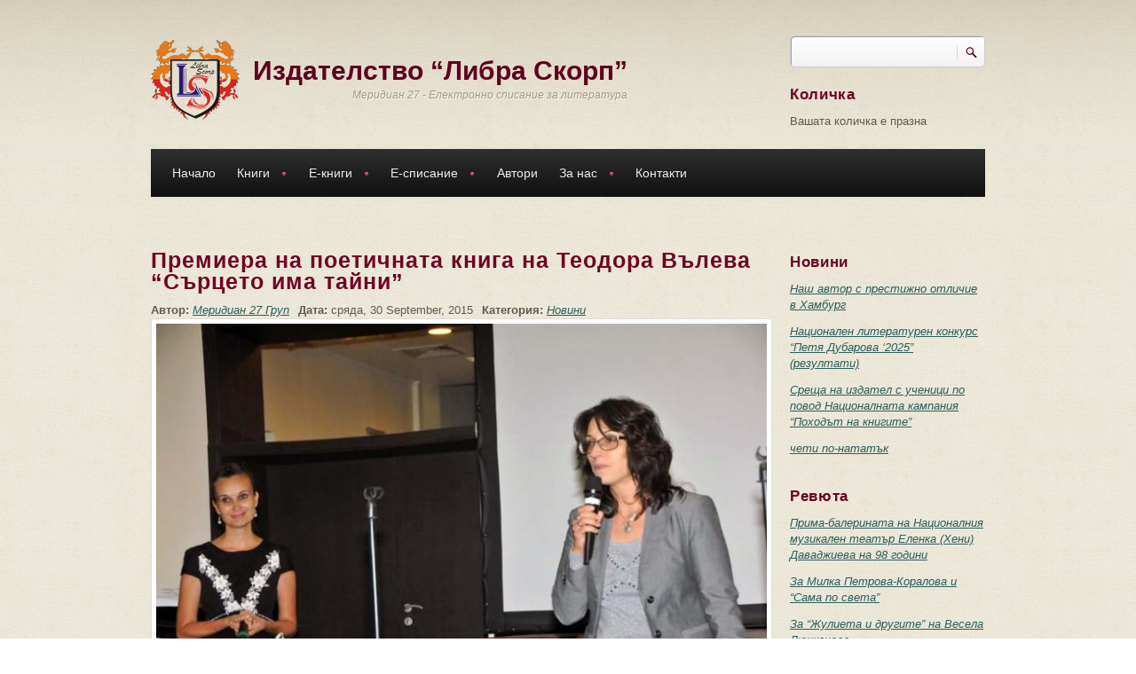

--- FILE ---
content_type: text/html; charset=utf-8
request_url: https://www.meridian27.com/article/premiera-na-poetichnata-kniga-na-teodora-vleva-srceto-ima-tayni
body_size: 15837
content:
<!DOCTYPE html PUBLIC "-//W3C//DTD XHTML+RDFa 1.0//EN"
  "http://www.w3.org/MarkUp/DTD/xhtml-rdfa-1.dtd">
<html xmlns="http://www.w3.org/1999/xhtml" xml:lang="bg" version="XHTML+RDFa 1.0" dir="ltr"
  xmlns:content="http://purl.org/rss/1.0/modules/content/"
  xmlns:dc="http://purl.org/dc/terms/"
  xmlns:foaf="http://xmlns.com/foaf/0.1/"
  xmlns:rdfs="http://www.w3.org/2000/01/rdf-schema#"
  xmlns:sioc="http://rdfs.org/sioc/ns#"
  xmlns:sioct="http://rdfs.org/sioc/types#"
  xmlns:skos="http://www.w3.org/2004/02/skos/core#"
  xmlns:xsd="http://www.w3.org/2001/XMLSchema#">

<head profile="http://www.w3.org/1999/xhtml/vocab">
<meta http-equiv="Content-Type" content="text/html; charset=utf-8" />
<script src="https://www.google.com/recaptcha/api.js?hl=bg" async="async" defer="defer"></script>
<meta name="MobileOptimized" content="width" />
<meta name="HandheldFriendly" content="true" />
<meta name="viewport" content="width=device-width, initial-scale=1" />
<link rel="shortcut icon" href="https://www.meridian27.com/sites/all/themes/corkedscrewer/favicon.ico" type="image/vnd.microsoft.icon" />
<meta name="description" content="На 29 септември 2015 г. в зала “Петя Дубарова” в Културен център “Морско казино”, Бургас, се състоя официалната премиера на поетичната книга на бургаската поетеса Теодора Вълева “Сърцето има тайни”." />
<meta name="generator" content="Drupal 7 (https://www.drupal.org)" />
<link rel="canonical" href="https://www.meridian27.com/article/premiera-na-poetichnata-kniga-na-teodora-vleva-srceto-ima-tayni" />
<link rel="shortlink" href="https://www.meridian27.com/node/1563" />
<meta property="og:site_name" content="Издателство “Либра Скорп”" />
<meta property="og:type" content="article" />
<meta property="og:url" content="https://www.meridian27.com/article/premiera-na-poetichnata-kniga-na-teodora-vleva-srceto-ima-tayni" />
<meta property="og:title" content="Премиера на поетичната книга на Теодора Вълева “Сърцето има тайни”" />
<meta property="og:description" content="На 29 септември 2015 г. в зала “Петя Дубарова” в Културен център “Морско казино”, Бургас, се състоя официалната премиера на поетичната книга на бургаската поетеса Теодора Вълева “Сърцето има тайни”." />
<meta property="og:updated_time" content="2015-09-30T12:33:39+03:00" />
<meta property="og:image:url" content="https://www.meridian27.com/sites/default/files/field/image/articles/teodora-00.jpg" />
<meta property="og:image:url" content="https://www.meridian27.com/sites/default/files/field/image/articles/teodora-01.jpg" />
<meta property="og:image:url" content="https://www.meridian27.com/sites/default/files/field/image/articles/teodora-02.jpg" />
<meta property="og:image:url" content="https://www.meridian27.com/sites/default/files/field/image/articles/teodora-03.jpg" />
<meta property="article:published_time" content="2015-09-30T12:33:39+03:00" />
<meta property="article:modified_time" content="2015-09-30T12:33:39+03:00" />
<title>Премиера на поетичната книга на Теодора Вълева “Сърцето има тайни” | Издателство “Либра Скорп”</title>
<link type="text/css" rel="stylesheet" href="https://www.meridian27.com/sites/default/files/css/css_xE-rWrJf-fncB6ztZfd2huxqgxu4WO-qwma6Xer30m4.css" media="all" />
<link type="text/css" rel="stylesheet" href="https://www.meridian27.com/sites/default/files/css/css_vZ7OMldNxT0kN_1nW7_5iIquAxAdcU-aJ-ucVab5t40.css" media="all" />
<link type="text/css" rel="stylesheet" href="https://www.meridian27.com/sites/default/files/css/css_66c9Vxs5o6ZxeqIVfmgWCQm_TwUMQPEAtBATEl0PWFU.css" media="all" />
<link type="text/css" rel="stylesheet" href="https://www.meridian27.com/sites/default/files/css/css_kd796F_MX5Qvh2OcKVYAGGORttSuj3DmATvmWytRY1U.css" media="all" />
<link type="text/css" rel="stylesheet" href="https://www.meridian27.com/sites/default/files/css/css_TGJb4peQX-zPXkYpaPJ84mCM5BpWmXDDxHM6QS3jZis.css" media="all and (min-width: 980px)" />
<link type="text/css" rel="stylesheet" href="https://www.meridian27.com/sites/default/files/css/css_KewDO5wEEsc7lN4pHuveACu0xsD2jrJhTUcVZmmWkVs.css" media="all and (min-width: 760px) and (max-width: 980px)" />
<link type="text/css" rel="stylesheet" href="https://www.meridian27.com/sites/default/files/css/css_Ody3Rnnxl1jUn-gSkZfNONZA3PvWask0tHZzQnHYUIU.css" media="all and (max-width: 759px)" />

<!--[if (lte IE 8)&(!IEMobile)]>
<link type="text/css" rel="stylesheet" href="https://www.meridian27.com/sites/all/themes/corkedscrewer/css/basic-layout.css?t1o6lh" media="all" />
<![endif]-->

<!--[if IE]>
<link type="text/css" rel="stylesheet" href="https://www.meridian27.com/sites/all/themes/corkedscrewer/css/ie.css?t1o6lh" media="all" />
<![endif]-->


<script type="text/javascript" src="https://www.meridian27.com/sites/default/files/js/js_Pt6OpwTd6jcHLRIjrE-eSPLWMxWDkcyYrPTIrXDSON0.js"></script>
<script type="text/javascript" src="https://www.meridian27.com/sites/default/files/js/js_NcTlv2svsUSrmxdpp30QS27VFfTUuc-Etzjw6tAcAfk.js"></script>
<script type="text/javascript" src="https://www.meridian27.com/sites/default/files/js/js_gHk2gWJ_Qw_jU2qRiUmSl7d8oly1Cx7lQFrqcp3RXcI.js"></script>
<script type="text/javascript" src="https://www.meridian27.com/sites/default/files/js/js_n-d7Ls-cDhAWi_8zW8RvepJcr-eywuEqMaohpeJUlog.js"></script>
<script type="text/javascript">
<!--//--><![CDATA[//><!--
jQuery.extend(Drupal.settings, {"basePath":"\/","pathPrefix":"","setHasJsCookie":0,"ajaxPageState":{"theme":"corkedscrewer","theme_token":"-OY2tfJfO4q-4lMwFiqRL73eVNCrNObP8PYo_9zj85U","js":{"0":1,"1":1,"sites\/all\/modules\/jquery_update\/replace\/jquery\/1.12\/jquery.min.js":1,"misc\/jquery-extend-3.4.0.js":1,"misc\/jquery-html-prefilter-3.5.0-backport.js":1,"misc\/jquery.once.js":1,"misc\/drupal.js":1,"sites\/all\/modules\/jquery_update\/js\/jquery_browser.js":1,"sites\/all\/modules\/jquery_update\/replace\/ui\/external\/jquery.cookie.js":1,"misc\/form-single-submit.js":1,"misc\/form.js":1,"sites\/all\/modules\/entityreference\/js\/entityreference.js":1,"public:\/\/languages\/bg_0HO9A3kzgx8AB4egqOgk5q93TczbSCO-bfiV8xBFxL0.js":1,"sites\/all\/themes\/corkedscrewer\/js\/jquery.cycle.all.js":1,"sites\/all\/modules\/authcache\/authcache.js":1,"sites\/all\/libraries\/colorbox\/jquery.colorbox-min.js":1,"sites\/all\/modules\/colorbox\/js\/colorbox.js":1,"sites\/all\/modules\/colorbox\/styles\/default\/colorbox_style.js":1,"sites\/all\/modules\/captcha\/captcha.js":1,"misc\/textarea.js":1,"modules\/filter\/filter.js":1,"sites\/all\/libraries\/superfish\/jquery.hoverIntent.minified.js":1,"sites\/all\/libraries\/superfish\/superfish.js":1,"sites\/all\/libraries\/superfish\/supersubs.js":1,"sites\/all\/modules\/superfish\/superfish.js":1},"css":{"modules\/system\/system.base.css":1,"modules\/system\/system.menus.css":1,"modules\/system\/system.messages.css":1,"modules\/system\/system.theme.css":1,"modules\/comment\/comment.css":1,"modules\/field\/theme\/field.css":1,"modules\/node\/node.css":1,"modules\/search\/search.css":1,"modules\/user\/user.css":1,"sites\/all\/modules\/views\/css\/views.css":1,"sites\/all\/modules\/ckeditor\/css\/ckeditor.css":1,"sites\/all\/modules\/colorbox\/styles\/default\/colorbox_style.css":1,"sites\/all\/modules\/ctools\/css\/ctools.css":1,"sites\/all\/modules\/date\/date_api\/date.css":1,"modules\/filter\/filter.css":1,"public:\/\/honeypot\/honeypot.css":1,"sites\/all\/libraries\/superfish\/css\/superfish.css":1,"sites\/all\/libraries\/superfish\/style\/default.css":1,"sites\/all\/themes\/corkedscrewer\/css\/reset.css":1,"sites\/all\/themes\/corkedscrewer\/css\/style.css":1,"sites\/all\/themes\/corkedscrewer\/css\/960.css":1,"sites\/all\/themes\/corkedscrewer\/css\/720.css":1,"sites\/all\/themes\/corkedscrewer\/css\/mobile.css":1,"sites\/all\/themes\/corkedscrewer\/css\/basic-layout.css":1,"sites\/all\/themes\/corkedscrewer\/css\/ie.css":1}},"authcache":{"q":"node\/1563","cp":{"path":"\/","domain":".www.meridian27.com","secure":true},"cl":23.14814814814815},"colorbox":{"opacity":"0.85","current":"{current} of {total}","previous":"\u00ab Prev","next":"Next \u00bb","close":"Close","maxWidth":"98%","maxHeight":"98%","fixed":true,"mobiledetect":true,"mobiledevicewidth":"480px","file_public_path":"\/sites\/default\/files","specificPagesDefaultValue":"admin*\nimagebrowser*\nimg_assist*\nimce*\nnode\/add\/*\nnode\/*\/edit\nprint\/*\nprintpdf\/*\nsystem\/ajax\nsystem\/ajax\/*"},"urlIsAjaxTrusted":{"\/article\/premiera-na-poetichnata-kniga-na-teodora-vleva-srceto-ima-tayni":true,"\/comment\/reply\/1563":true},"superfish":{"1":{"id":"1","sf":{"animation":{"opacity":"show","height":"show"},"speed":"\u0027fast\u0027","autoArrows":true,"dropShadows":false,"disableHI":false},"plugins":{"supposition":false,"bgiframe":false,"supersubs":{"minWidth":"12","maxWidth":"27","extraWidth":1}}}},"ckeditor":{"input_formats":{"filtered_html":{"customConfig":"\/sites\/all\/modules\/ckeditor\/ckeditor.config.js?t1o6lh","defaultLanguage":"en","toolbar":"[\n    [\u0027Source\u0027,\u0027Format\u0027,\u0027DrupalBreak\u0027,\u0027Bold\u0027,\u0027Italic\u0027,\u0027Underline\u0027,\u0027-\u0027,\u0027NumberedList\u0027,\u0027BulletedList\u0027,\u0027-\u0027,\u0027JustifyLeft\u0027,\u0027JustifyCenter\u0027,\u0027JustifyRight\u0027,\u0027JustifyBlock\u0027,\u0027-\u0027,\u0027Link\u0027,\u0027Unlink\u0027]\n]","enterMode":1,"shiftEnterMode":2,"toolbarStartupExpanded":true,"width":"100%","skin":"moono","format_tags":"p;div;pre;address;h1;h2;h3;h4;h5;h6","show_toggle":"t","default":"t","ss":"2","loadPlugins":{"drupalbreaks":{"name":"drupalbreaks","desc":"Plugin for inserting Drupal teaser and page breaks.","path":"\/sites\/all\/modules\/ckeditor\/plugins\/drupalbreaks\/","buttons":{"DrupalBreak":{"label":"DrupalBreak","icon":"images\/drupalbreak.png"}},"default":"t"}},"entities":false,"entities_greek":false,"entities_latin":false,"scayt_autoStartup":false,"forcePasteAsPlainText":true,"output_pre_indent":false,"custom_formatting":{"indent":true,"breakBeforeOpen":true,"breakAfterOpen":true,"breakAfterClose":true,"breakBeforeClose":false},"stylesCombo_stylesSet":"drupal:\/sites\/all\/modules\/ckeditor\/ckeditor.styles.js?t1o6lh","contentsCss":["\/sites\/all\/themes\/corkedscrewer\/css\/reset.css?t1o6lh","\/sites\/all\/themes\/corkedscrewer\/css\/style.css?t1o6lh","\/sites\/all\/themes\/corkedscrewer\/css\/960.css?t1o6lh","\/sites\/all\/themes\/corkedscrewer\/css\/720.css?t1o6lh","\/sites\/all\/themes\/corkedscrewer\/css\/mobile.css?t1o6lh","\/sites\/all\/modules\/ckeditor\/css\/ckeditor.css?t1o6lh"]},"full_html":{"customConfig":"\/sites\/all\/modules\/ckeditor\/ckeditor.config.js?t1o6lh","defaultLanguage":"en","toolbar":"[\n    [\u0027Source\u0027,\u0027Format\u0027,\u0027DrupalBreak\u0027,\u0027Bold\u0027,\u0027Italic\u0027,\u0027Underline\u0027,\u0027-\u0027,\u0027NumberedList\u0027,\u0027BulletedList\u0027,\u0027-\u0027,\u0027JustifyLeft\u0027,\u0027JustifyCenter\u0027,\u0027JustifyRight\u0027,\u0027JustifyBlock\u0027,\u0027-\u0027,\u0027Link\u0027,\u0027Unlink\u0027]\n]","enterMode":1,"shiftEnterMode":2,"toolbarStartupExpanded":true,"width":"100%","skin":"moono","format_tags":"p;div;pre;address;h1;h2;h3;h4;h5;h6","show_toggle":"t","default":"t","ss":"2","loadPlugins":{"drupalbreaks":{"name":"drupalbreaks","desc":"Plugin for inserting Drupal teaser and page breaks.","path":"\/sites\/all\/modules\/ckeditor\/plugins\/drupalbreaks\/","buttons":{"DrupalBreak":{"label":"DrupalBreak","icon":"images\/drupalbreak.png"}},"default":"t"}},"entities":false,"entities_greek":false,"entities_latin":false,"scayt_autoStartup":false,"forcePasteAsPlainText":true,"output_pre_indent":false,"custom_formatting":{"indent":true,"breakBeforeOpen":true,"breakAfterOpen":true,"breakAfterClose":true,"breakBeforeClose":false},"stylesCombo_stylesSet":"drupal:\/sites\/all\/modules\/ckeditor\/ckeditor.styles.js?t1o6lh","contentsCss":["\/sites\/all\/themes\/corkedscrewer\/css\/reset.css?t1o6lh","\/sites\/all\/themes\/corkedscrewer\/css\/style.css?t1o6lh","\/sites\/all\/themes\/corkedscrewer\/css\/960.css?t1o6lh","\/sites\/all\/themes\/corkedscrewer\/css\/720.css?t1o6lh","\/sites\/all\/themes\/corkedscrewer\/css\/mobile.css?t1o6lh","\/sites\/all\/modules\/ckeditor\/css\/ckeditor.css?t1o6lh"]}},"plugins":[],"textarea_default_format":{"edit-comment-body-und-0-value":"plain_text"},"timestamp":"t1o6lh"}});
//--><!]]>
</script>
</head>
<body class="html not-front not-logged-in one-sidebar sidebar-second page-node page-node- page-node-1563 node-type-article" >
<div id="skip-link">
<a href="#main-content" class="element-invisible element-focusable">Премини към основното съдържание</a>
</div>
<!-- #page-wrapper -->
<div id="page-wrapper">

<!--#header-->
<div id="header">
  <!--#header-inside-->
  <div id="header-inside" class="container_12">

    <div class="grid_9">

      <!-- #header-inside-left -->
      <div id="header-inside-left">
                  <div id="logo" class="clearfix">
            <a href="/" title="Каталог" rel="home"> <img
                  src="https://www.meridian27.com/sites/all/themes/corkedscrewer/logo.png" alt="Каталог"/> </a>
          </div>
        
                  <!-- #name-and-slogan -->
          <div id="name-and-slogan">
                          <div id="site-name">
                <a href="/" title="Каталог">Издателство “Либра Скорп”</a>
              </div>
            
                          <div id="site-slogan">
                Меридиан 27 - Електронно списание за литература              </div>
                      </div>
          <!-- EOF:#name-and-slogan -->
              </div>
      <!--EOF:#header-inside-left-->
    </div>

    
          <div class="grid_3">
        <!-- #header-inside-right -->
        <div id="header-inside-right" class="clearfix">
            <div class="region region-header">
    <div id="block-search-form" class="block block-search">

    
  <div class="content">
    <form action="/article/premiera-na-poetichnata-kniga-na-teodora-vleva-srceto-ima-tayni" method="post" id="search-block-form" accept-charset="UTF-8"><div><div class="container-inline">
      <h2 class="element-invisible">Форма за търсене</h2>
    <div class="form-item form-type-textfield form-item-search-block-form">
  <label class="element-invisible" for="edit-search-block-form--2">Търси </label>
 <input title="Въведете думите, които желаете да търсите." type="text" id="edit-search-block-form--2" name="search_block_form" value="" size="15" maxlength="128" class="form-text" />
</div>
<div class="form-actions form-wrapper" id="edit-actions--2"><input type="submit" id="edit-submit--2" name="op" value="Търси" class="form-submit" /></div><input type="hidden" name="form_build_id" value="form-HhPJk6DD88LIgoans6ZmAKVLKrBorBw6KKmfzMk9IJY" />
<input type="hidden" name="form_id" value="search_block_form" />
</div>
</div></form>  </div>
</div>
<div id="block-commerce-cart-cart" class="block block-commerce-cart">

    <h2>Количка</h2>
  
  <div class="content">
    <div class="cart-empty-block">Вашата количка е празна</div>  </div>
</div>
  </div>
        </div>
        <!--EOF:#header-inside-right-->
      </div>
    
  </div>
  <!--EOF:#header-inside-->
</div>
<!--EOF:#header-->

<!--#main-menu-->
<div id="main-menu" class="container_12">

  <div class="grid_12">
    <!--#main-menu-inside-->
    <div id="main-menu-inside">
      <!--#menu-->
      <div id="menu" class="clearfix">
                    <div class="region region-navigation">
    <div id="block-superfish-1" class="block block-superfish">

    
  <div class="content">
    <ul id="superfish-1" class="menu sf-menu sf-main-menu sf-horizontal sf-style-default sf-total-items-7 sf-parent-items-4 sf-single-items-3"><li id="menu-988-1" class="first odd sf-item-1 sf-depth-1 sf-no-children"><a href="/" title="" class="sf-depth-1">Начало</a></li><li id="menu-989-1" class="middle even sf-item-2 sf-depth-1 sf-total-children-7 sf-parent-children-3 sf-single-children-4 menuparent"><a href="/books/all" title="" class="sf-depth-1 menuparent">Книги</a><ul><li id="menu-1371-1" class="first odd sf-item-1 sf-depth-2 sf-total-children-3 sf-parent-children-0 sf-single-children-3 menuparent"><a href="/books/13" title="" class="sf-depth-2 menuparent">Художествена литература</a><ul><li id="menu-1365-1" class="first odd sf-item-1 sf-depth-3 sf-no-children"><a href="/books/14" title="" class="sf-depth-3">Поезия</a></li><li id="menu-1367-1" class="middle even sf-item-2 sf-depth-3 sf-no-children"><a href="/books/16" title="" class="sf-depth-3">Разкази</a></li><li id="menu-1368-1" class="last odd sf-item-3 sf-depth-3 sf-no-children"><a href="/books/15" title="" class="sf-depth-3">Романи</a></li></ul></li><li id="menu-1364-1" class="middle even sf-item-2 sf-depth-2 sf-total-children-2 sf-parent-children-0 sf-single-children-2 menuparent"><a href="/books/17" title="" class="sf-depth-2 menuparent">Научна литература</a><ul><li id="menu-1370-1" class="first odd sf-item-1 sf-depth-3 sf-no-children"><a href="/books/18" title="" class="sf-depth-3">Учебна литература</a></li><li id="menu-4990-1" class="last even sf-item-2 sf-depth-3 sf-no-children"><a href="/books/17" title="" class="sf-depth-3">Монографии</a></li></ul></li><li id="menu-1361-1" class="middle odd sf-item-3 sf-depth-2 sf-total-children-2 sf-parent-children-0 sf-single-children-2 menuparent"><a href="/books/19" title="" class="sf-depth-2 menuparent">Краеведска литература</a><ul><li id="menu-1362-1" class="first odd sf-item-1 sf-depth-3 sf-no-children"><a href="/books/20" title="" class="sf-depth-3">Летописи</a></li><li id="menu-1754-1" class="last even sf-item-2 sf-depth-3 sf-no-children"><a href="/books/21" title="" class="sf-depth-3">Мемоари</a></li></ul></li><li id="menu-1366-1" class="middle even sf-item-4 sf-depth-2 sf-no-children"><a href="/books/22" title="" class="sf-depth-2">Публицистика</a></li><li id="menu-1369-1" class="middle odd sf-item-5 sf-depth-2 sf-no-children"><a href="/books/23" title="" class="sf-depth-2">Сборници</a></li><li id="menu-1360-1" class="middle even sf-item-6 sf-depth-2 sf-no-children"><a href="/books/24" title="" class="sf-depth-2">За деца</a></li><li id="menu-1372-1" class="last odd sf-item-7 sf-depth-2 sf-no-children"><a href="/books/25" title="" class="sf-depth-2">Безплатни електронни книги</a></li></ul></li><li id="menu-990-1" class="middle odd sf-item-3 sf-depth-1 sf-total-children-7 sf-parent-children-3 sf-single-children-4 menuparent"><a href="/e-books/all" title="" class="sf-depth-1 menuparent">Е-книги</a><ul><li id="menu-1385-1" class="first odd sf-item-1 sf-depth-2 sf-total-children-3 sf-parent-children-0 sf-single-children-3 menuparent"><a href="/e-books/13" title="" class="sf-depth-2 menuparent">Художествена литература</a><ul><li id="menu-1379-1" class="first odd sf-item-1 sf-depth-3 sf-no-children"><a href="/e-books/14" title="" class="sf-depth-3">Поезия</a></li><li id="menu-1381-1" class="middle even sf-item-2 sf-depth-3 sf-no-children"><a href="/e-books/16" title="" class="sf-depth-3">Разкази</a></li><li id="menu-1382-1" class="last odd sf-item-3 sf-depth-3 sf-no-children"><a href="/e-books/15" title="" class="sf-depth-3">Романи</a></li></ul></li><li id="menu-1378-1" class="middle even sf-item-2 sf-depth-2 sf-total-children-2 sf-parent-children-0 sf-single-children-2 menuparent"><a href="/e-books/17" title="" class="sf-depth-2 menuparent">Научна литература</a><ul><li id="menu-1384-1" class="first odd sf-item-1 sf-depth-3 sf-no-children"><a href="/e-books/18" title="" class="sf-depth-3">Учебна литература</a></li><li id="menu-1741-1" class="last even sf-item-2 sf-depth-3 sf-no-children"><a href="/books/17" title="" class="sf-depth-3">Монографии</a></li></ul></li><li id="menu-1375-1" class="middle odd sf-item-3 sf-depth-2 sf-total-children-2 sf-parent-children-0 sf-single-children-2 menuparent"><a href="/e-books/19" title="" class="sf-depth-2 menuparent">Краеведска литература</a><ul><li id="menu-1376-1" class="first odd sf-item-1 sf-depth-3 sf-no-children"><a href="/e-books/20" title="" class="sf-depth-3">Летописи</a></li><li id="menu-1377-1" class="last even sf-item-2 sf-depth-3 sf-no-children"><a href="/e-books/21" title="" class="sf-depth-3">Мемоари</a></li></ul></li><li id="menu-1380-1" class="middle even sf-item-4 sf-depth-2 sf-no-children"><a href="/e-books/22" title="" class="sf-depth-2">Публицистика</a></li><li id="menu-1383-1" class="middle odd sf-item-5 sf-depth-2 sf-no-children"><a href="/e-books/23" title="" class="sf-depth-2">Сборници</a></li><li id="menu-1374-1" class="middle even sf-item-6 sf-depth-2 sf-no-children"><a href="/e-books/24" title="" class="sf-depth-2">За деца</a></li><li id="menu-1373-1" class="last odd sf-item-7 sf-depth-2 sf-no-children"><a href="/e-books/25" title="" class="sf-depth-2">Безплатни електронни книги</a></li></ul></li><li id="menu-991-1" class="middle even sf-item-4 sf-depth-1 sf-total-children-7 sf-parent-children-1 sf-single-children-6 menuparent"><a href="/ezine/all" title="" class="sf-depth-1 menuparent">Е-списание</a><ul><li id="menu-1732-1" class="first odd sf-item-1 sf-depth-2 sf-no-children"><a href="/ezine/32" title="" class="sf-depth-2">Новини</a></li><li id="menu-1733-1" class="middle even sf-item-2 sf-depth-2 sf-no-children"><a href="/ezine/33" title="" class="sf-depth-2">Ревюта</a></li><li id="menu-3050-1" class="middle odd sf-item-3 sf-depth-2 sf-no-children"><a href="/ezine/81" title="" class="sf-depth-2">Интервюта</a></li><li id="menu-2079-1" class="middle even sf-item-4 sf-depth-2 sf-no-children"><a href="/ezine/71" title="" class="sf-depth-2">Анализи</a></li><li id="menu-1735-1" class="middle odd sf-item-5 sf-depth-2 sf-total-children-4 sf-parent-children-0 sf-single-children-4 menuparent"><a href="/ezine/36" title="Литература" class="sf-depth-2 menuparent">Литература</a><ul><li id="menu-2081-1" class="first odd sf-item-1 sf-depth-3 sf-no-children"><a href="/ezine/72" title="" class="sf-depth-3">Поезия</a></li><li id="menu-2083-1" class="middle even sf-item-2 sf-depth-3 sf-no-children"><a href="/ezine/73" title="" class="sf-depth-3">Разкази</a></li><li id="menu-1734-1" class="middle odd sf-item-3 sf-depth-3 sf-no-children"><a href="/ezine/34" title="" class="sf-depth-3">Рецензии</a></li><li id="menu-2414-1" class="last even sf-item-4 sf-depth-3 sf-no-children"><a href="/ezine/78" title="" class="sf-depth-3">Краезнание</a></li></ul></li><li id="menu-2084-1" class="middle even sf-item-6 sf-depth-2 sf-no-children"><a href="/ezine/74" title="" class="sf-depth-2">Философия</a></li><li id="menu-1744-1" class="last odd sf-item-7 sf-depth-2 sf-no-children"><a href="/ezine/40" title="" class="sf-depth-2">Забавно</a></li></ul></li><li id="menu-1331-1" class="middle odd sf-item-5 sf-depth-1 sf-no-children"><a href="/authors" class="sf-depth-1">Автори</a></li><li id="menu-993-1" class="middle even sf-item-6 sf-depth-1 sf-total-children-4 sf-parent-children-0 sf-single-children-4 menuparent"><a href="/content/za-nas" class="sf-depth-1 menuparent">За нас</a><ul><li id="menu-1756-1" class="first odd sf-item-1 sf-depth-2 sf-no-children"><a href="/content/koi-sme-nie" title="За издателство &quot;Либра Скорп&quot;" class="sf-depth-2">Кои сме ние</a></li><li id="menu-2050-1" class="middle even sf-item-2 sf-depth-2 sf-no-children"><a href="/e-meridian-27" title="Условия за публикуване в електронното списание" class="sf-depth-2">Е-списание &quot;Меридиан 27&quot;</a></li><li id="menu-3548-1" class="middle odd sf-item-3 sf-depth-2 sf-no-children"><a href="/content/godishna-literaturna-nagrada-ekvalibrium" title="Годишна литературна награда &quot;Еквалибриум&quot;" class="sf-depth-2">Литературна награда &quot;Еквалибриум&quot;</a></li><li id="menu-1159-1" class="last even sf-item-4 sf-depth-2 sf-no-children"><a href="/faq-page" title="Често задавани въпроси и отговори" class="sf-depth-2">Въпроси и отговори</a></li></ul></li><li id="menu-336-1" class="last odd sf-item-7 sf-depth-1 sf-no-children"><a href="/content/kontakti" class="sf-depth-1">Контакти</a></li></ul>  </div>
</div>
  </div>
              </div>
      <!--EOF:#menu-->
    </div>
    <!--EOF:#main-menu-inside-->
  </div>

</div>
<!--EOF:#main-menu-->

<!--#banner-->
<div id="banner">
  <!--#banner-inside-->
  <div id="banner-inside" class="container_12">

    
  </div>
  <!--EOF:#banner-inside-->
</div>
<!--EOF:#banner-->

<!--#content-->
<div id="content" class="container_12">
  <!--#content-inside-->
  <div id="content-inside" class="clearfix">

    
    
      
    
    <div class="grid_12">
      <div class="breadcrumb-wrapper">
              </div>
          </div>

    

    <div class="grid_9">
      <!--#main-content-->
      <div id="main-content">
                <h1 class="title" id="page-title">Премиера на поетичната книга на Теодора Вълева “Сърцето има тайни”</h1>                          <div class="tabs"></div>                          <div class="region region-content">
    <div id="block-system-main" class="block block-system">

    
  <div class="content">
    <div id="node-1563" class="node node-article" about="/article/premiera-na-poetichnata-kniga-na-teodora-vleva-srceto-ima-tayni" typeof="sioc:Item foaf:Document">

      <span property="dc:title" content="Премиера на поетичната книга на Теодора Вълева “Сърцето има тайни”" class="rdf-meta element-hidden"></span><span property="sioc:num_replies" content="0" datatype="xsd:integer" class="rdf-meta element-hidden"></span>
  <div class="content">

        <div class="meta-info clearfix">
    <div class="field field-name-field-author field-type-entityreference field-label-inline clearfix"><div class="field-label">Автор:&nbsp;</div><div class="field-items"><div class="field-item even"><a href="/content/meridian-27-grup">Меридиан 27 Груп</a></div></div></div><div class="field field-name-field-date field-type-datestamp field-label-inline clearfix"><div class="field-label">Дата:&nbsp;</div><div class="field-items"><div class="field-item even"><span  property="dc:date" datatype="xsd:dateTime" content="2015-09-30T00:00:00+03:00" class="date-display-single">сряда, 30 September, 2015</span></div></div></div><div class="field field-name-field-category field-type-taxonomy-term-reference field-label-inline clearfix"><div class="field-label">Категория:&nbsp;</div><div class="field-items"><div class="field-item even"><a href="/ezine/32" typeof="skos:Concept" property="rdfs:label skos:prefLabel" datatype="">Новини</a></div></div></div>    </div>
    <a href="https://www.meridian27.com/sites/default/files/field/image/articles/teodora-00.jpg" title="Елица Дубарова представя новата поетична книга на Теодора Вълева (Снимка: Лина Главинова)" class="colorbox" data-colorbox-gallery="gallery-node-1563-xFFmX2KP_nk" data-cbox-img-attrs="{&quot;title&quot;: &quot;&quot;, &quot;alt&quot;: &quot;Елица Дубарова представя новата поетична книга на Теодора Вълева (Снимка: Лина Главинова)&quot;}"><img typeof="foaf:Image" src="https://www.meridian27.com/sites/default/files/styles/700/public/field/image/articles/teodora-00.jpg?itok=8WGG6mpI" width="700" height="465" alt="Елица Дубарова представя новата поетична книга на Теодора Вълева (Снимка: Лина Главинова)" title="" /></a>
    
    <div class="field field-name-body field-type-text-with-summary field-label-hidden"><div class="field-items"><div class="field-item even" property="content:encoded"><p>На 29 септември 2015 г. в зала “Петя Дубарова” в Културен център “Морско казино”, Бургас, се състоя официалната премиера на поетичната книга на бургаската поетеса <a href="http://meridian27.com/author/teodora-vleva">Теодора Вълева</a> <a href="http://meridian27.com/book/srceto-ima-tayni">“Сърцето има тайни”</a>.</p>
<p>	Въпреки метеорологичната прогноза, предвещаваща проливен дъжд, буря, студен вятър..., времето бе съпричастно с празника на Теди и беше относително спокойно. Препълнената зала с почитатели на поетичното слово очакваше да се потопи в поетичните трепети на авторката.</p>
<p>	Новата стихосбирка представи <a href="http://meridian27.com/content/elica-dubarova">Елица Дубарова</a>.</p>
<p>	За доброто настроение се погрижи младият бургаски талант Георги Милтиядов, известен вече извън пределите на града и страната, който поздрави авторката и нейните приятели и почитатели с две пиеси на Ричард Клайдерман, виртуозно изпълнени на рояла в залата.</p>
<p>	Прозвучаха и стихотворения от новата книга, в изпълнение на Жасмина Томова, а стихотворението “Братчето към сестричката”, което прочете Елица Дубарова, просълзи не само очите на Елица и Теди, а и на всички присъстващи в залата.</p>
<p>	Своите впечатления за книгата и поезията на Теодора Вълева сподели и издателят <a href="http://meridian27.com/content/dencho-mihov">Денчо Михов</a>, който е и редактор на стихосбирката.</p>
<p>	Самата авторка развълнувано изказа благодарности към всички, спомогнали за реализирането на новата й поетична книга, както и към уважилите нейния празник. Според Теди “... женското сърце е като ковчеже, пълно с тайни. Но най-голямата тайна на жената в този свят е да стане майка”. Покани своята майка на сцената, която също присъстваше в залата и прочете своето стихотворение “Благодаря” – в признателност към неизмерната майчина любов, получавана от детството досега, съхранена и пренесена към нейните деца.</p>
<p>	Вечерта завърши на свободни разговори по “на чаша вино”, докато почитателите на изящната словесност и в частност поезията на Теодора Вълева бяха заобградили авторката и търпеливо чакаха да получат автограф върху своя екземпляр от книгата.</p>
<p>	Да пожелаем “на добър час” на авторката и на новата й поетична книга “Сърцето има тайни”.</p>
<p>	---------------</p>
<p>	<a href="http://meridian27.com/book/srceto-ima-tayni">Теодора Вълева, “Сърцето има тайни”, Бургас, 2015 г.</a></p>
<p>	---------------</p>
<p>	<em>Снимки: Лина Главинова</em></p>
<p>	---------------</p>
</div></div></div><div class="field field-name-field-authors field-type-entityreference field-label-inline clearfix"><div class="field-label">Засегнати автори:&nbsp;</div><div class="field-items"><div class="field-item even"><a href="/author/teodora-valeva">Теодора Вълева</a></div><div class="field-item odd"><a href="/content/elica-dubarova">Елица Дубарова</a></div><div class="field-item even"><a href="/content/dencho-mihov">Денчо Михов</a></div></div></div><div class="field field-name-field-image field-type-image field-label-hidden"><div class="field-items"><div class="field-item even" rel="og:image rdfs:seeAlso" resource="https://www.meridian27.com/sites/default/files/field/image/articles/teodora-00.jpg"></div><div class="field-item odd" rel="og:image rdfs:seeAlso" resource="https://www.meridian27.com/sites/default/files/field/image/articles/teodora-01.jpg"><a href="https://www.meridian27.com/sites/default/files/field/image/articles/teodora-01.jpg" title="Георги Милтиядов (на рояла) с поздрав към авторката на &quot;Сърцето има тайни&quot; (Снимка: Лина Главинова)" class="colorbox" data-colorbox-gallery="gallery-node-1563-xFFmX2KP_nk" data-cbox-img-attrs="{&quot;title&quot;: &quot;&quot;, &quot;alt&quot;: &quot;Георги Милтиядов (на рояла) с поздрав към авторката на &quot;Сърцето има тайни&quot; (Снимка: Лина Главинова)&quot;}"><img typeof="foaf:Image" src="https://www.meridian27.com/sites/default/files/styles/200x150/public/field/image/articles/teodora-01.jpg?itok=G58I0xDP" width="200" height="150" alt="Георги Милтиядов (на рояла) с поздрав към авторката на &quot;Сърцето има тайни&quot; (Снимка: Лина Главинова)" title="" /></a></div><div class="field-item even" rel="og:image rdfs:seeAlso" resource="https://www.meridian27.com/sites/default/files/field/image/articles/teodora-02.jpg"><a href="https://www.meridian27.com/sites/default/files/field/image/articles/teodora-02.jpg" title="Издателят и редактор на книгата Денчо Михов, за поезията на Теодора Вълева (Снимка: Лина Главинова)" class="colorbox" data-colorbox-gallery="gallery-node-1563-xFFmX2KP_nk" data-cbox-img-attrs="{&quot;title&quot;: &quot;&quot;, &quot;alt&quot;: &quot;Издателят и редактор на книгата Денчо Михов, за поезията на Теодора Вълева (Снимка: Лина Главинова)&quot;}"><img typeof="foaf:Image" src="https://www.meridian27.com/sites/default/files/styles/200x150/public/field/image/articles/teodora-02.jpg?itok=17wM-_pp" width="200" height="150" alt="Издателят и редактор на книгата Денчо Михов, за поезията на Теодора Вълева (Снимка: Лина Главинова)" title="" /></a></div><div class="field-item odd" rel="og:image rdfs:seeAlso" resource="https://www.meridian27.com/sites/default/files/field/image/articles/teodora-03.jpg"><a href="https://www.meridian27.com/sites/default/files/field/image/articles/teodora-03.jpg" title="Приятели на Теди и почитатели на нейната поезия в зала &quot;Петя Дубарова&quot; (Снимка: Лина Главинова)" class="colorbox" data-colorbox-gallery="gallery-node-1563-xFFmX2KP_nk" data-cbox-img-attrs="{&quot;title&quot;: &quot;&quot;, &quot;alt&quot;: &quot;Приятели на Теди и почитатели на нейната поезия в зала &quot;Петя Дубарова&quot; (Снимка: Лина Главинова)&quot;}"><img typeof="foaf:Image" src="https://www.meridian27.com/sites/default/files/styles/200x150/public/field/image/articles/teodora-03.jpg?itok=ZJrs-AB1" width="200" height="150" alt="Приятели на Теди и почитатели на нейната поезия в зала &quot;Петя Дубарова&quot; (Снимка: Лина Главинова)" title="" /></a></div></div></div>
  </div>

  <div class="node-meta">

          <div class="comments-count"><span class="comments">0</span><a href="/article/premiera-na-poetichnata-kniga-na-teodora-vleva-srceto-ima-tayni">коментари</a></div>
    
    
    
    
          	
    
    <div id="comments" class="comment-wrapper">
	
	
	
			<form class="comment-form" action="/comment/reply/1563" method="post" id="comment-form" accept-charset="UTF-8"><div><div class="form-item form-type-textfield form-item-name">
  <label for="edit-name">Вашето име </label>
 <input type="text" id="edit-name" name="name" value="" size="30" maxlength="60" class="form-text" />
</div>
<div class="field-type-text-long field-name-comment-body field-widget-text-textarea form-wrapper" id="edit-comment-body"><div id="comment-body-add-more-wrapper"><div class="text-format-wrapper"><div class="form-item form-type-textarea form-item-comment-body-und-0-value">
  <label for="edit-comment-body-und-0-value">Коментар <span class="form-required" title="Задължително поле.">*</span></label>
 <div class="form-textarea-wrapper resizable"><textarea class="text-full form-textarea required" id="edit-comment-body-und-0-value" name="comment_body[und][0][value]" cols="60" rows="5"></textarea></div>
</div>
<fieldset class="filter-wrapper form-wrapper" id="edit-comment-body-und-0-format"><div class="fieldset-wrapper"><div class="filter-help form-wrapper" id="edit-comment-body-und-0-format-help"><p><a href="/filter/tips" target="_blank">По-подробна информация за текстовите формати</a></p></div><div class="filter-guidelines form-wrapper" id="edit-comment-body-und-0-format-guidelines"><div class="filter-guidelines-item filter-guidelines-plain_text"><h3>Plain text</h3><ul class="tips"><li>Не са разрешени HTML тагове.</li><li>Линиите и параграфите се прекъсват автоматично.</li><li>Имейл адресите ще се завоалират в кода на страницата, за да се намали шанса да бъдат експлоатирани от спамерите.</li><li>Адресите на уеб-страници и имейл адресите автоматично се конвертират в хипервръзки.</li></ul></div></div></div></fieldset>
</div>
</div></div><input type="hidden" name="form_build_id" value="form-IRX7xfFGOXkRwWx1MjUtDFy21ar9juueXofAof9bzDk" />
<input type="hidden" name="form_id" value="comment_node_article_form" />
<fieldset class="captcha form-wrapper"><legend><span class="fieldset-legend">CAPTCHA</span></legend><div class="fieldset-wrapper"><div class="fieldset-description">Този въпрос е за тестване дали или не сте човек и да предпази от автоматизирани спам.</div><input type="hidden" name="captcha_sid" value="19862439" />
<input type="hidden" name="captcha_token" value="6ef593e0bad83f2d37709a79a8bbc8f6" />
<input type="hidden" name="captcha_response" value="Google no captcha" />
<div class="g-recaptcha" data-sitekey="6LeFpK4UAAAAAAqpGKwuhE35g4eR-MQm6sBKLPZ0" data-theme="light" data-type="image"></div><input type="hidden" name="captcha_cacheable" value="1" />
</div></fieldset>
<div class="form-actions form-wrapper" id="edit-actions"><input type="submit" id="edit-submit" name="op" value="Запази" class="form-submit" /></div><div class="mobar-textfield"><div class="form-item form-type-textfield form-item-mobar">
  <label for="edit-mobar">Leave this field blank </label>
 <input autocomplete="off" type="text" id="edit-mobar" name="mobar" value="" size="20" maxlength="128" class="form-text" />
</div>
</div></div></form>	  <p>Издателство "Либра Скорп" не носи отговорност за съдържанието на коментарите. Призоваваме ви за толерантност и спазване на добрия тон.</p>
  <p><a href="/content/usloviya-za-polzvane-na-komentarite" target="_blank">Условия за ползване на коментарите</a></p>

</div>

  </div>

</div>

  </div>
</div>
  </div>
      </div>
      <!--EOF:#main-content-->
    </div>


          <!--.sidebar second-->
      <div class="grid_3">
        <div class="sidebar">
            <div class="region region-sidebar-second">
    <div id="block-meridian-latest-articles-by-terms" class="block block-meridian">

    
  <div class="content">
    <h2>Новини</h2><ul><li class="0 first"><a href="/article/prestizhno-otlichie-v-hamburg">Наш автор с престижно отличие в Хамбург</a></li>
<li class="1"><a href="/article/konkurs-petya-dubarova-2025-rezultati">Национален литературен конкурс “Петя Дубарова ‘2025” (резултати)</a></li>
<li class="2"><a href="/article/sreshcha-na-izdatel-s-uchenici">Среща на издател с ученици по повод Националната кампания “Походът на книгите”</a></li>
<li class="3 last"><a href="/ezine/32">чети по-нататък</a></li>
</ul><h2>Ревюта</h2><ul><li class="0 first"><a href="/article/za-elenka-heni-davadzhieva">Прима-балерината на Националния музикален театър Еленка (Хени) Даваджиева на 98 години</a></li>
<li class="1"><a href="/article/milka-petrova-koralova-sama-po-sveta">За Милка Петрова-Коралова и “Сама по света”</a></li>
<li class="2"><a href="/article/za-zhulieta-i-drugite-na-vesela-lyuckanova">За “Жулиета и другите” на Весела Люцканова</a></li>
<li class="3 last"><a href="/ezine/33">чети по-нататък</a></li>
</ul><h2>Рецензии</h2><ul><li class="0 first"><a href="/article/balabanovata-loza-i-lastarite-ot-neynoto-korenishte">“Балабановата лоза” и ластарите от нейното коренище</a></li>
<li class="1"><a href="/article/zhiva-sam-chovekat-e-pateka">Жива съм. Човекът е пътека... Размисли върху новата поетична книга на Мария Маринова “Планета неоткрита”</a></li>
<li class="2"><a href="/article/dumite-izgryavat-v-svoya-horizont">А думите изгряват в своя хоризонт...</a></li>
<li class="3 last"><a href="/ezine/34">чети по-нататък</a></li>
</ul><h2>Анализи</h2><ul><li class="0 first"><a href="/article/vechnite-choveshki-demoni-prez-pogleda-na-publicista-stefan-prodev">Вечните човешки демони през погледа на публициста Стефан Продев</a></li>
<li class="1"><a href="/article/gey-roman-li-e-sluchayat-dzhem-ot-vera-mutafchieva">Гей роман ли е “Случаят Джем” от Вера Мутафчиева</a></li>
<li class="2"><a href="/article/poetichnia-svyat-na-galabina-miteva">Семантични аспекти на образите на пътя и пътуването в поетичния свят на Гълъбина Митева</a></li>
<li class="3 last"><a href="/ezine/71">чети по-нататък</a></li>
</ul><h2>Интервюта</h2><ul><li class="0 first"><a href="/article/po-patya-na-solenata-realnost">Чони Чонев: По пътя на солената реалност...</a></li>
<li class="1"><a href="/article/stanka-nikolova-rodinata-lipsva-na-mnogo-ot-balgarite-lipsva-i-na-men">Станка Николова: “Родината липсва на много от българите, липсва и на мен”</a></li>
<li class="2"><a href="/article/izkustvoto-da-izgrazhdash-kulturni-mostove-chrez-literatura-i-prevod">Изкуството да изграждаш културни мостове чрез литература и превод</a></li>
<li class="3 last"><a href="/ezine/81">чети по-нататък</a></li>
</ul><h2>Литература</h2><ul><li class="0 first"><a href="/article/sredstvoto">Средството</a></li>
<li class="1"><a href="/article/iz-romana-petrihor-1">Из романа “Петрихор” (1)</a></li>
<li class="2"><a href="/article/iz-romana-petrihor-2">Из романа “Петрихор” (2)</a></li>
<li class="3 last"><a href="/ezine/36">чети по-нататък</a></li>
</ul><h2>Поезия</h2><ul><li class="0 first"><a href="/article/dirya-v-pyasak-se-iztriva">Диря в пясък се изтрива</a></li>
<li class="1"><a href="/article/zhena-amazonka">Жена амазонка</a></li>
<li class="2"><a href="/article/pochivka-si-davam">Почивка си давам</a></li>
<li class="3 last"><a href="/ezine/72">чети по-нататък</a></li>
</ul><h2>Разкази</h2><ul><li class="0 first"><a href="/article/boyni-drugari">Бойни другари</a></li>
<li class="1"><a href="/article/vihar">Вихър</a></li>
<li class="2"><a href="/article/uzhasat-na-voynata">Ужасът на войната</a></li>
<li class="3 last"><a href="/ezine/73">чети по-нататък</a></li>
</ul><h2>Приказки</h2><ul><li class="0 first"><a href="/article/za-edna-pesachinka">За една песъчинка</a></li>
<li class="1"><a href="/article/oblacheto-koeto-si-tarseshe-rabota">Облачето, което си търсеше работа</a></li>
<li class="2"><a href="/article/kogato-prasencata-vodyat-svetski-razgovori">Когато прасенцата водят светски разговори</a></li>
<li class="3 last"><a href="/ezine/94">чети по-нататък</a></li>
</ul><h2>Краезнание</h2><ul><li class="0 first"><a href="/article/za-letopisnata-kniga-na-bozhanka-nikolova-trakia-legenda">За летописната книга на Божанка Николова “Тракия – легенда. Поглед назад във времето”</a></li>
<li class="1"><a href="/article/ivan-bogorov-200-godini">Иван Богоров – 200 години</a></li>
<li class="2"><a href="/article/krepostta-farmakida">Златното съкровище и крепостта Фармакида край Приморско</a></li>
<li class="3 last"><a href="/ezine/78">чети по-нататък</a></li>
</ul><h2>Философия</h2><ul><li class="0 first"><a href="/article/edin-na-hilyada">Един на хиляда</a></li>
<li class="1"><a href="/article/ami-ako-naistina-se-sluchi">Ами... ако наистина се случи?</a></li>
<li class="2"><a href="/article/emocionalen-aspekt-za-dushata">Емоционален аспект за душата</a></li>
<li class="3 last"><a href="/ezine/74">чети по-нататък</a></li>
</ul><h2>Забавно</h2><ul><li class="0 first"><a href="/article/vestnik-zloben-glas">Апокрифният вестник “Злобен глас” (1980 г.)</a></li>
<li class="1"><a href="/article/vidove-lyubov-v-zhivota">Съществуват няколко вида любов, които срещаме в живота си</a></li>
<li class="2"><a href="/article/literaturni-komentari-pod-kulturni-temi-v-internet-treta-chast">“Литературни” коментари под “културни” теми в интернет – Трета част</a></li>
<li class="3 last"><a href="/ezine/40">чети по-нататък</a></li>
</ul>  </div>
</div>
  </div>
        </div>
      </div>
      <!--EOF:.sidebar second-->
    
  </div>
  <!--EOF:#content-inside-->
</div>
<!--EOF:#content-->

<!--#footer-->
<div id="footer">
  <!--#footer-top-->
  <div id="footer-top" class="container_12">
    <div class="grid_3">
      <div class="footer-area">
                    <div class="region region-footer-featured">
    <div id="block-block-1" class="block block-block">

    
  <div class="content">
    <img src="/sites/all/themes/corkedscrewer/logo.png">
<p></p>
<p>   Издателство</p>
<p>“Либра Скорп”</p>  </div>
</div>
  </div>
              </div>
    </div>
    <div class="grid_2">
      <div class="footer-area">
                    <div class="region region-footer-first">
    <div id="block-menu-menu-wine-spinner" class="block block-menu">

    <h2>Полезно</h2>
  
  <div class="content">
    <ul class="menu"><li class="first leaf"><a href="/content/za-nas" title="">За нас</a></li>
<li class="leaf"><a href="/content/obshchi-usloviya">Общи условия</a></li>
<li class="leaf"><a href="/content/usloviya-za-dostavka">Условия за доставка</a></li>
<li class="last leaf"><a href="/faq-page" title="">Въпроси и отговори</a></li>
</ul>  </div>
</div>
  </div>
              </div>
    </div>
    <div class="grid_3">
      <div class="footer-area">
                    <div class="region region-footer-second">
    <div id="block-menu-menu-sip-or-spit-meter" class="block block-menu">

    <h2>Книги</h2>
  
  <div class="content">
    <ul class="menu"><li class="first leaf"><a href="/books/13" title="">Художествена литература</a></li>
<li class="leaf"><a href="/books/17" title="">Научна литература</a></li>
<li class="leaf"><a href="/books/19" title="">Краеведска литература</a></li>
<li class="last leaf"><a href="/books/25" title="">Безплатни електронни книги</a></li>
</ul>  </div>
</div>
  </div>
              </div>
    </div>
    <div class="grid_4">
      <div class="footer-area">
                    <div class="region region-footer-third">
    <div id="block-block-9" class="block block-block">

    <h2>Адрес</h2>
  
  <div class="content">
    <p>
	<strong>“Либра Скорп” ООД</strong><br />
	гр. Бургас, 8000<br />
	ул. “Съединение” №5<br />
	Бизнес център “Елена”, ет. 4<br />
	тел.: 056/994-809;<br />
	088/799-64-34; 089/837-85-50<br />
	E-mail: &#111;&#102;&#102;&#105;&#99;&#101;&#64;&#109;&#101;&#114;&#105;&#100;&#105;&#97;&#110;&#50;&#55;&#46;&#99;&#111;&#109;</p>
  </div>
</div>
  </div>
              </div>
    </div>
<!--    <div class="grid_2">-->
<!--      <div class="footer-area">-->
<!--        --><!--          --><!--        --><!--      </div>-->
<!--    </div>-->
  </div>
  <!--EOF:#footer-top-->
  <!--#footer-bottom-->
  <div id="footer-bottom" class="container_12">
    <div class="grid_12">
      <!--#footer-bottom-inside-->
      <div id="footer-bottom-inside">
        <ul class="menu secondary-menu links clearfix"><li class="menu-1356 first"><a href="/books/13" title="">Художествена литература</a></li>
<li class="menu-1353"><a href="/books/17" title="">Научна литература</a></li>
<li class="menu-1354"><a href="/books/19" title="">Краеведска литература</a></li>
<li class="menu-1355 last"><a href="/books/25" title="">Безплатни електронни книги</a></li>
</ul>                    <div class="region region-footer">
    <div id="block-block-6" class="block block-block">

    
  <div class="content">
    <p>© 2002 - 2026. Всички права запазени. Либра Скорп ООД. | <a href="http://stefanpetrov.net/bg/portfolio" title="Програмиране в Друпал - теми и модули ">Drupal developer</a></p>  </div>
</div>
  </div>
              </div>
      <!--EOF:#footer-bottom-inside-->
    </div>
  </div>
</div>
<!--EOF:#footer-->

</div>
<!--EOF:#page-wrapper-->


<script type="text/javascript">
<!--//--><![CDATA[//><!--

  (function(i,s,o,g,r,a,m){i['GoogleAnalyticsObject']=r;i[r]=i[r]||function(){
  (i[r].q=i[r].q||[]).push(arguments)},i[r].l=1*new Date();a=s.createElement(o),
  m=s.getElementsByTagName(o)[0];a.async=1;a.src=g;m.parentNode.insertBefore(a,m)
  })(window,document,'script','//www.google-analytics.com/analytics.js','ga');

  ga('create', 'UA-760898-37', 'meridian27.com');
  ga('send', 'pageview');

//--><!]]>
</script>
<script type="text/javascript">
<!--//--><![CDATA[//><!--
jQuery(document).ready(function($) {
	
		$(window).load(function() {

			$("#slideshow").fadeIn("fast");
			$("#slideshow .slides img").show();
			$("slideshow .slides").fadeIn("slow");
			$("slideshow .slide-control").fadeIn("slow");
			$("#slide-nav").fadeIn("slow");
		
			$(".slides").cycle({ 
				fx:      	"scrollHorz",
				speed:    	"slow",
	    		timeout: 	10000,
	    		random: 	0,
	    		nowrap: 	0,
	    		pause: 	  	0,
	    		prev:    	"#prev", 
	            next:    	"#next",
	            pager:  "#slide-nav",
				pagerAnchorBuilder: function(idx, slide) {
					return "#slide-nav li:eq(" + (idx) + ") a";
				},
				slideResize: true,
				containerResize: false,
				height: "auto",
				fit: 1,
				before: function(){
					$(this).parent().find(".slider-item.current").removeClass("current");
				},
				after: onAfter
			});
			
		});
		function onAfter(curr, next, opts, fwd) {
			var $ht = $(this).height();
			$(this).parent().height($ht);
			$(this).addClass("current");
		}

		$(window).load(function() {
			var $ht = $(".slider-item.current").height();
			$(".slides").height($ht);
		});

		$(window).resize(function() {
			var $ht = $(".slider-item.current").height();
			$(".slides").height($ht);
		});

	});
//--><!]]>
</script>
</body>
</html>

--- FILE ---
content_type: text/html; charset=utf-8
request_url: https://www.google.com/recaptcha/api2/anchor?ar=1&k=6LeFpK4UAAAAAAqpGKwuhE35g4eR-MQm6sBKLPZ0&co=aHR0cHM6Ly93d3cubWVyaWRpYW4yNy5jb206NDQz&hl=bg&type=image&v=PoyoqOPhxBO7pBk68S4YbpHZ&theme=light&size=normal&anchor-ms=20000&execute-ms=30000&cb=gexnsz1dph02
body_size: 49499
content:
<!DOCTYPE HTML><html dir="ltr" lang="bg"><head><meta http-equiv="Content-Type" content="text/html; charset=UTF-8">
<meta http-equiv="X-UA-Compatible" content="IE=edge">
<title>reCAPTCHA</title>
<style type="text/css">
/* cyrillic-ext */
@font-face {
  font-family: 'Roboto';
  font-style: normal;
  font-weight: 400;
  font-stretch: 100%;
  src: url(//fonts.gstatic.com/s/roboto/v48/KFO7CnqEu92Fr1ME7kSn66aGLdTylUAMa3GUBHMdazTgWw.woff2) format('woff2');
  unicode-range: U+0460-052F, U+1C80-1C8A, U+20B4, U+2DE0-2DFF, U+A640-A69F, U+FE2E-FE2F;
}
/* cyrillic */
@font-face {
  font-family: 'Roboto';
  font-style: normal;
  font-weight: 400;
  font-stretch: 100%;
  src: url(//fonts.gstatic.com/s/roboto/v48/KFO7CnqEu92Fr1ME7kSn66aGLdTylUAMa3iUBHMdazTgWw.woff2) format('woff2');
  unicode-range: U+0301, U+0400-045F, U+0490-0491, U+04B0-04B1, U+2116;
}
/* greek-ext */
@font-face {
  font-family: 'Roboto';
  font-style: normal;
  font-weight: 400;
  font-stretch: 100%;
  src: url(//fonts.gstatic.com/s/roboto/v48/KFO7CnqEu92Fr1ME7kSn66aGLdTylUAMa3CUBHMdazTgWw.woff2) format('woff2');
  unicode-range: U+1F00-1FFF;
}
/* greek */
@font-face {
  font-family: 'Roboto';
  font-style: normal;
  font-weight: 400;
  font-stretch: 100%;
  src: url(//fonts.gstatic.com/s/roboto/v48/KFO7CnqEu92Fr1ME7kSn66aGLdTylUAMa3-UBHMdazTgWw.woff2) format('woff2');
  unicode-range: U+0370-0377, U+037A-037F, U+0384-038A, U+038C, U+038E-03A1, U+03A3-03FF;
}
/* math */
@font-face {
  font-family: 'Roboto';
  font-style: normal;
  font-weight: 400;
  font-stretch: 100%;
  src: url(//fonts.gstatic.com/s/roboto/v48/KFO7CnqEu92Fr1ME7kSn66aGLdTylUAMawCUBHMdazTgWw.woff2) format('woff2');
  unicode-range: U+0302-0303, U+0305, U+0307-0308, U+0310, U+0312, U+0315, U+031A, U+0326-0327, U+032C, U+032F-0330, U+0332-0333, U+0338, U+033A, U+0346, U+034D, U+0391-03A1, U+03A3-03A9, U+03B1-03C9, U+03D1, U+03D5-03D6, U+03F0-03F1, U+03F4-03F5, U+2016-2017, U+2034-2038, U+203C, U+2040, U+2043, U+2047, U+2050, U+2057, U+205F, U+2070-2071, U+2074-208E, U+2090-209C, U+20D0-20DC, U+20E1, U+20E5-20EF, U+2100-2112, U+2114-2115, U+2117-2121, U+2123-214F, U+2190, U+2192, U+2194-21AE, U+21B0-21E5, U+21F1-21F2, U+21F4-2211, U+2213-2214, U+2216-22FF, U+2308-230B, U+2310, U+2319, U+231C-2321, U+2336-237A, U+237C, U+2395, U+239B-23B7, U+23D0, U+23DC-23E1, U+2474-2475, U+25AF, U+25B3, U+25B7, U+25BD, U+25C1, U+25CA, U+25CC, U+25FB, U+266D-266F, U+27C0-27FF, U+2900-2AFF, U+2B0E-2B11, U+2B30-2B4C, U+2BFE, U+3030, U+FF5B, U+FF5D, U+1D400-1D7FF, U+1EE00-1EEFF;
}
/* symbols */
@font-face {
  font-family: 'Roboto';
  font-style: normal;
  font-weight: 400;
  font-stretch: 100%;
  src: url(//fonts.gstatic.com/s/roboto/v48/KFO7CnqEu92Fr1ME7kSn66aGLdTylUAMaxKUBHMdazTgWw.woff2) format('woff2');
  unicode-range: U+0001-000C, U+000E-001F, U+007F-009F, U+20DD-20E0, U+20E2-20E4, U+2150-218F, U+2190, U+2192, U+2194-2199, U+21AF, U+21E6-21F0, U+21F3, U+2218-2219, U+2299, U+22C4-22C6, U+2300-243F, U+2440-244A, U+2460-24FF, U+25A0-27BF, U+2800-28FF, U+2921-2922, U+2981, U+29BF, U+29EB, U+2B00-2BFF, U+4DC0-4DFF, U+FFF9-FFFB, U+10140-1018E, U+10190-1019C, U+101A0, U+101D0-101FD, U+102E0-102FB, U+10E60-10E7E, U+1D2C0-1D2D3, U+1D2E0-1D37F, U+1F000-1F0FF, U+1F100-1F1AD, U+1F1E6-1F1FF, U+1F30D-1F30F, U+1F315, U+1F31C, U+1F31E, U+1F320-1F32C, U+1F336, U+1F378, U+1F37D, U+1F382, U+1F393-1F39F, U+1F3A7-1F3A8, U+1F3AC-1F3AF, U+1F3C2, U+1F3C4-1F3C6, U+1F3CA-1F3CE, U+1F3D4-1F3E0, U+1F3ED, U+1F3F1-1F3F3, U+1F3F5-1F3F7, U+1F408, U+1F415, U+1F41F, U+1F426, U+1F43F, U+1F441-1F442, U+1F444, U+1F446-1F449, U+1F44C-1F44E, U+1F453, U+1F46A, U+1F47D, U+1F4A3, U+1F4B0, U+1F4B3, U+1F4B9, U+1F4BB, U+1F4BF, U+1F4C8-1F4CB, U+1F4D6, U+1F4DA, U+1F4DF, U+1F4E3-1F4E6, U+1F4EA-1F4ED, U+1F4F7, U+1F4F9-1F4FB, U+1F4FD-1F4FE, U+1F503, U+1F507-1F50B, U+1F50D, U+1F512-1F513, U+1F53E-1F54A, U+1F54F-1F5FA, U+1F610, U+1F650-1F67F, U+1F687, U+1F68D, U+1F691, U+1F694, U+1F698, U+1F6AD, U+1F6B2, U+1F6B9-1F6BA, U+1F6BC, U+1F6C6-1F6CF, U+1F6D3-1F6D7, U+1F6E0-1F6EA, U+1F6F0-1F6F3, U+1F6F7-1F6FC, U+1F700-1F7FF, U+1F800-1F80B, U+1F810-1F847, U+1F850-1F859, U+1F860-1F887, U+1F890-1F8AD, U+1F8B0-1F8BB, U+1F8C0-1F8C1, U+1F900-1F90B, U+1F93B, U+1F946, U+1F984, U+1F996, U+1F9E9, U+1FA00-1FA6F, U+1FA70-1FA7C, U+1FA80-1FA89, U+1FA8F-1FAC6, U+1FACE-1FADC, U+1FADF-1FAE9, U+1FAF0-1FAF8, U+1FB00-1FBFF;
}
/* vietnamese */
@font-face {
  font-family: 'Roboto';
  font-style: normal;
  font-weight: 400;
  font-stretch: 100%;
  src: url(//fonts.gstatic.com/s/roboto/v48/KFO7CnqEu92Fr1ME7kSn66aGLdTylUAMa3OUBHMdazTgWw.woff2) format('woff2');
  unicode-range: U+0102-0103, U+0110-0111, U+0128-0129, U+0168-0169, U+01A0-01A1, U+01AF-01B0, U+0300-0301, U+0303-0304, U+0308-0309, U+0323, U+0329, U+1EA0-1EF9, U+20AB;
}
/* latin-ext */
@font-face {
  font-family: 'Roboto';
  font-style: normal;
  font-weight: 400;
  font-stretch: 100%;
  src: url(//fonts.gstatic.com/s/roboto/v48/KFO7CnqEu92Fr1ME7kSn66aGLdTylUAMa3KUBHMdazTgWw.woff2) format('woff2');
  unicode-range: U+0100-02BA, U+02BD-02C5, U+02C7-02CC, U+02CE-02D7, U+02DD-02FF, U+0304, U+0308, U+0329, U+1D00-1DBF, U+1E00-1E9F, U+1EF2-1EFF, U+2020, U+20A0-20AB, U+20AD-20C0, U+2113, U+2C60-2C7F, U+A720-A7FF;
}
/* latin */
@font-face {
  font-family: 'Roboto';
  font-style: normal;
  font-weight: 400;
  font-stretch: 100%;
  src: url(//fonts.gstatic.com/s/roboto/v48/KFO7CnqEu92Fr1ME7kSn66aGLdTylUAMa3yUBHMdazQ.woff2) format('woff2');
  unicode-range: U+0000-00FF, U+0131, U+0152-0153, U+02BB-02BC, U+02C6, U+02DA, U+02DC, U+0304, U+0308, U+0329, U+2000-206F, U+20AC, U+2122, U+2191, U+2193, U+2212, U+2215, U+FEFF, U+FFFD;
}
/* cyrillic-ext */
@font-face {
  font-family: 'Roboto';
  font-style: normal;
  font-weight: 500;
  font-stretch: 100%;
  src: url(//fonts.gstatic.com/s/roboto/v48/KFO7CnqEu92Fr1ME7kSn66aGLdTylUAMa3GUBHMdazTgWw.woff2) format('woff2');
  unicode-range: U+0460-052F, U+1C80-1C8A, U+20B4, U+2DE0-2DFF, U+A640-A69F, U+FE2E-FE2F;
}
/* cyrillic */
@font-face {
  font-family: 'Roboto';
  font-style: normal;
  font-weight: 500;
  font-stretch: 100%;
  src: url(//fonts.gstatic.com/s/roboto/v48/KFO7CnqEu92Fr1ME7kSn66aGLdTylUAMa3iUBHMdazTgWw.woff2) format('woff2');
  unicode-range: U+0301, U+0400-045F, U+0490-0491, U+04B0-04B1, U+2116;
}
/* greek-ext */
@font-face {
  font-family: 'Roboto';
  font-style: normal;
  font-weight: 500;
  font-stretch: 100%;
  src: url(//fonts.gstatic.com/s/roboto/v48/KFO7CnqEu92Fr1ME7kSn66aGLdTylUAMa3CUBHMdazTgWw.woff2) format('woff2');
  unicode-range: U+1F00-1FFF;
}
/* greek */
@font-face {
  font-family: 'Roboto';
  font-style: normal;
  font-weight: 500;
  font-stretch: 100%;
  src: url(//fonts.gstatic.com/s/roboto/v48/KFO7CnqEu92Fr1ME7kSn66aGLdTylUAMa3-UBHMdazTgWw.woff2) format('woff2');
  unicode-range: U+0370-0377, U+037A-037F, U+0384-038A, U+038C, U+038E-03A1, U+03A3-03FF;
}
/* math */
@font-face {
  font-family: 'Roboto';
  font-style: normal;
  font-weight: 500;
  font-stretch: 100%;
  src: url(//fonts.gstatic.com/s/roboto/v48/KFO7CnqEu92Fr1ME7kSn66aGLdTylUAMawCUBHMdazTgWw.woff2) format('woff2');
  unicode-range: U+0302-0303, U+0305, U+0307-0308, U+0310, U+0312, U+0315, U+031A, U+0326-0327, U+032C, U+032F-0330, U+0332-0333, U+0338, U+033A, U+0346, U+034D, U+0391-03A1, U+03A3-03A9, U+03B1-03C9, U+03D1, U+03D5-03D6, U+03F0-03F1, U+03F4-03F5, U+2016-2017, U+2034-2038, U+203C, U+2040, U+2043, U+2047, U+2050, U+2057, U+205F, U+2070-2071, U+2074-208E, U+2090-209C, U+20D0-20DC, U+20E1, U+20E5-20EF, U+2100-2112, U+2114-2115, U+2117-2121, U+2123-214F, U+2190, U+2192, U+2194-21AE, U+21B0-21E5, U+21F1-21F2, U+21F4-2211, U+2213-2214, U+2216-22FF, U+2308-230B, U+2310, U+2319, U+231C-2321, U+2336-237A, U+237C, U+2395, U+239B-23B7, U+23D0, U+23DC-23E1, U+2474-2475, U+25AF, U+25B3, U+25B7, U+25BD, U+25C1, U+25CA, U+25CC, U+25FB, U+266D-266F, U+27C0-27FF, U+2900-2AFF, U+2B0E-2B11, U+2B30-2B4C, U+2BFE, U+3030, U+FF5B, U+FF5D, U+1D400-1D7FF, U+1EE00-1EEFF;
}
/* symbols */
@font-face {
  font-family: 'Roboto';
  font-style: normal;
  font-weight: 500;
  font-stretch: 100%;
  src: url(//fonts.gstatic.com/s/roboto/v48/KFO7CnqEu92Fr1ME7kSn66aGLdTylUAMaxKUBHMdazTgWw.woff2) format('woff2');
  unicode-range: U+0001-000C, U+000E-001F, U+007F-009F, U+20DD-20E0, U+20E2-20E4, U+2150-218F, U+2190, U+2192, U+2194-2199, U+21AF, U+21E6-21F0, U+21F3, U+2218-2219, U+2299, U+22C4-22C6, U+2300-243F, U+2440-244A, U+2460-24FF, U+25A0-27BF, U+2800-28FF, U+2921-2922, U+2981, U+29BF, U+29EB, U+2B00-2BFF, U+4DC0-4DFF, U+FFF9-FFFB, U+10140-1018E, U+10190-1019C, U+101A0, U+101D0-101FD, U+102E0-102FB, U+10E60-10E7E, U+1D2C0-1D2D3, U+1D2E0-1D37F, U+1F000-1F0FF, U+1F100-1F1AD, U+1F1E6-1F1FF, U+1F30D-1F30F, U+1F315, U+1F31C, U+1F31E, U+1F320-1F32C, U+1F336, U+1F378, U+1F37D, U+1F382, U+1F393-1F39F, U+1F3A7-1F3A8, U+1F3AC-1F3AF, U+1F3C2, U+1F3C4-1F3C6, U+1F3CA-1F3CE, U+1F3D4-1F3E0, U+1F3ED, U+1F3F1-1F3F3, U+1F3F5-1F3F7, U+1F408, U+1F415, U+1F41F, U+1F426, U+1F43F, U+1F441-1F442, U+1F444, U+1F446-1F449, U+1F44C-1F44E, U+1F453, U+1F46A, U+1F47D, U+1F4A3, U+1F4B0, U+1F4B3, U+1F4B9, U+1F4BB, U+1F4BF, U+1F4C8-1F4CB, U+1F4D6, U+1F4DA, U+1F4DF, U+1F4E3-1F4E6, U+1F4EA-1F4ED, U+1F4F7, U+1F4F9-1F4FB, U+1F4FD-1F4FE, U+1F503, U+1F507-1F50B, U+1F50D, U+1F512-1F513, U+1F53E-1F54A, U+1F54F-1F5FA, U+1F610, U+1F650-1F67F, U+1F687, U+1F68D, U+1F691, U+1F694, U+1F698, U+1F6AD, U+1F6B2, U+1F6B9-1F6BA, U+1F6BC, U+1F6C6-1F6CF, U+1F6D3-1F6D7, U+1F6E0-1F6EA, U+1F6F0-1F6F3, U+1F6F7-1F6FC, U+1F700-1F7FF, U+1F800-1F80B, U+1F810-1F847, U+1F850-1F859, U+1F860-1F887, U+1F890-1F8AD, U+1F8B0-1F8BB, U+1F8C0-1F8C1, U+1F900-1F90B, U+1F93B, U+1F946, U+1F984, U+1F996, U+1F9E9, U+1FA00-1FA6F, U+1FA70-1FA7C, U+1FA80-1FA89, U+1FA8F-1FAC6, U+1FACE-1FADC, U+1FADF-1FAE9, U+1FAF0-1FAF8, U+1FB00-1FBFF;
}
/* vietnamese */
@font-face {
  font-family: 'Roboto';
  font-style: normal;
  font-weight: 500;
  font-stretch: 100%;
  src: url(//fonts.gstatic.com/s/roboto/v48/KFO7CnqEu92Fr1ME7kSn66aGLdTylUAMa3OUBHMdazTgWw.woff2) format('woff2');
  unicode-range: U+0102-0103, U+0110-0111, U+0128-0129, U+0168-0169, U+01A0-01A1, U+01AF-01B0, U+0300-0301, U+0303-0304, U+0308-0309, U+0323, U+0329, U+1EA0-1EF9, U+20AB;
}
/* latin-ext */
@font-face {
  font-family: 'Roboto';
  font-style: normal;
  font-weight: 500;
  font-stretch: 100%;
  src: url(//fonts.gstatic.com/s/roboto/v48/KFO7CnqEu92Fr1ME7kSn66aGLdTylUAMa3KUBHMdazTgWw.woff2) format('woff2');
  unicode-range: U+0100-02BA, U+02BD-02C5, U+02C7-02CC, U+02CE-02D7, U+02DD-02FF, U+0304, U+0308, U+0329, U+1D00-1DBF, U+1E00-1E9F, U+1EF2-1EFF, U+2020, U+20A0-20AB, U+20AD-20C0, U+2113, U+2C60-2C7F, U+A720-A7FF;
}
/* latin */
@font-face {
  font-family: 'Roboto';
  font-style: normal;
  font-weight: 500;
  font-stretch: 100%;
  src: url(//fonts.gstatic.com/s/roboto/v48/KFO7CnqEu92Fr1ME7kSn66aGLdTylUAMa3yUBHMdazQ.woff2) format('woff2');
  unicode-range: U+0000-00FF, U+0131, U+0152-0153, U+02BB-02BC, U+02C6, U+02DA, U+02DC, U+0304, U+0308, U+0329, U+2000-206F, U+20AC, U+2122, U+2191, U+2193, U+2212, U+2215, U+FEFF, U+FFFD;
}
/* cyrillic-ext */
@font-face {
  font-family: 'Roboto';
  font-style: normal;
  font-weight: 900;
  font-stretch: 100%;
  src: url(//fonts.gstatic.com/s/roboto/v48/KFO7CnqEu92Fr1ME7kSn66aGLdTylUAMa3GUBHMdazTgWw.woff2) format('woff2');
  unicode-range: U+0460-052F, U+1C80-1C8A, U+20B4, U+2DE0-2DFF, U+A640-A69F, U+FE2E-FE2F;
}
/* cyrillic */
@font-face {
  font-family: 'Roboto';
  font-style: normal;
  font-weight: 900;
  font-stretch: 100%;
  src: url(//fonts.gstatic.com/s/roboto/v48/KFO7CnqEu92Fr1ME7kSn66aGLdTylUAMa3iUBHMdazTgWw.woff2) format('woff2');
  unicode-range: U+0301, U+0400-045F, U+0490-0491, U+04B0-04B1, U+2116;
}
/* greek-ext */
@font-face {
  font-family: 'Roboto';
  font-style: normal;
  font-weight: 900;
  font-stretch: 100%;
  src: url(//fonts.gstatic.com/s/roboto/v48/KFO7CnqEu92Fr1ME7kSn66aGLdTylUAMa3CUBHMdazTgWw.woff2) format('woff2');
  unicode-range: U+1F00-1FFF;
}
/* greek */
@font-face {
  font-family: 'Roboto';
  font-style: normal;
  font-weight: 900;
  font-stretch: 100%;
  src: url(//fonts.gstatic.com/s/roboto/v48/KFO7CnqEu92Fr1ME7kSn66aGLdTylUAMa3-UBHMdazTgWw.woff2) format('woff2');
  unicode-range: U+0370-0377, U+037A-037F, U+0384-038A, U+038C, U+038E-03A1, U+03A3-03FF;
}
/* math */
@font-face {
  font-family: 'Roboto';
  font-style: normal;
  font-weight: 900;
  font-stretch: 100%;
  src: url(//fonts.gstatic.com/s/roboto/v48/KFO7CnqEu92Fr1ME7kSn66aGLdTylUAMawCUBHMdazTgWw.woff2) format('woff2');
  unicode-range: U+0302-0303, U+0305, U+0307-0308, U+0310, U+0312, U+0315, U+031A, U+0326-0327, U+032C, U+032F-0330, U+0332-0333, U+0338, U+033A, U+0346, U+034D, U+0391-03A1, U+03A3-03A9, U+03B1-03C9, U+03D1, U+03D5-03D6, U+03F0-03F1, U+03F4-03F5, U+2016-2017, U+2034-2038, U+203C, U+2040, U+2043, U+2047, U+2050, U+2057, U+205F, U+2070-2071, U+2074-208E, U+2090-209C, U+20D0-20DC, U+20E1, U+20E5-20EF, U+2100-2112, U+2114-2115, U+2117-2121, U+2123-214F, U+2190, U+2192, U+2194-21AE, U+21B0-21E5, U+21F1-21F2, U+21F4-2211, U+2213-2214, U+2216-22FF, U+2308-230B, U+2310, U+2319, U+231C-2321, U+2336-237A, U+237C, U+2395, U+239B-23B7, U+23D0, U+23DC-23E1, U+2474-2475, U+25AF, U+25B3, U+25B7, U+25BD, U+25C1, U+25CA, U+25CC, U+25FB, U+266D-266F, U+27C0-27FF, U+2900-2AFF, U+2B0E-2B11, U+2B30-2B4C, U+2BFE, U+3030, U+FF5B, U+FF5D, U+1D400-1D7FF, U+1EE00-1EEFF;
}
/* symbols */
@font-face {
  font-family: 'Roboto';
  font-style: normal;
  font-weight: 900;
  font-stretch: 100%;
  src: url(//fonts.gstatic.com/s/roboto/v48/KFO7CnqEu92Fr1ME7kSn66aGLdTylUAMaxKUBHMdazTgWw.woff2) format('woff2');
  unicode-range: U+0001-000C, U+000E-001F, U+007F-009F, U+20DD-20E0, U+20E2-20E4, U+2150-218F, U+2190, U+2192, U+2194-2199, U+21AF, U+21E6-21F0, U+21F3, U+2218-2219, U+2299, U+22C4-22C6, U+2300-243F, U+2440-244A, U+2460-24FF, U+25A0-27BF, U+2800-28FF, U+2921-2922, U+2981, U+29BF, U+29EB, U+2B00-2BFF, U+4DC0-4DFF, U+FFF9-FFFB, U+10140-1018E, U+10190-1019C, U+101A0, U+101D0-101FD, U+102E0-102FB, U+10E60-10E7E, U+1D2C0-1D2D3, U+1D2E0-1D37F, U+1F000-1F0FF, U+1F100-1F1AD, U+1F1E6-1F1FF, U+1F30D-1F30F, U+1F315, U+1F31C, U+1F31E, U+1F320-1F32C, U+1F336, U+1F378, U+1F37D, U+1F382, U+1F393-1F39F, U+1F3A7-1F3A8, U+1F3AC-1F3AF, U+1F3C2, U+1F3C4-1F3C6, U+1F3CA-1F3CE, U+1F3D4-1F3E0, U+1F3ED, U+1F3F1-1F3F3, U+1F3F5-1F3F7, U+1F408, U+1F415, U+1F41F, U+1F426, U+1F43F, U+1F441-1F442, U+1F444, U+1F446-1F449, U+1F44C-1F44E, U+1F453, U+1F46A, U+1F47D, U+1F4A3, U+1F4B0, U+1F4B3, U+1F4B9, U+1F4BB, U+1F4BF, U+1F4C8-1F4CB, U+1F4D6, U+1F4DA, U+1F4DF, U+1F4E3-1F4E6, U+1F4EA-1F4ED, U+1F4F7, U+1F4F9-1F4FB, U+1F4FD-1F4FE, U+1F503, U+1F507-1F50B, U+1F50D, U+1F512-1F513, U+1F53E-1F54A, U+1F54F-1F5FA, U+1F610, U+1F650-1F67F, U+1F687, U+1F68D, U+1F691, U+1F694, U+1F698, U+1F6AD, U+1F6B2, U+1F6B9-1F6BA, U+1F6BC, U+1F6C6-1F6CF, U+1F6D3-1F6D7, U+1F6E0-1F6EA, U+1F6F0-1F6F3, U+1F6F7-1F6FC, U+1F700-1F7FF, U+1F800-1F80B, U+1F810-1F847, U+1F850-1F859, U+1F860-1F887, U+1F890-1F8AD, U+1F8B0-1F8BB, U+1F8C0-1F8C1, U+1F900-1F90B, U+1F93B, U+1F946, U+1F984, U+1F996, U+1F9E9, U+1FA00-1FA6F, U+1FA70-1FA7C, U+1FA80-1FA89, U+1FA8F-1FAC6, U+1FACE-1FADC, U+1FADF-1FAE9, U+1FAF0-1FAF8, U+1FB00-1FBFF;
}
/* vietnamese */
@font-face {
  font-family: 'Roboto';
  font-style: normal;
  font-weight: 900;
  font-stretch: 100%;
  src: url(//fonts.gstatic.com/s/roboto/v48/KFO7CnqEu92Fr1ME7kSn66aGLdTylUAMa3OUBHMdazTgWw.woff2) format('woff2');
  unicode-range: U+0102-0103, U+0110-0111, U+0128-0129, U+0168-0169, U+01A0-01A1, U+01AF-01B0, U+0300-0301, U+0303-0304, U+0308-0309, U+0323, U+0329, U+1EA0-1EF9, U+20AB;
}
/* latin-ext */
@font-face {
  font-family: 'Roboto';
  font-style: normal;
  font-weight: 900;
  font-stretch: 100%;
  src: url(//fonts.gstatic.com/s/roboto/v48/KFO7CnqEu92Fr1ME7kSn66aGLdTylUAMa3KUBHMdazTgWw.woff2) format('woff2');
  unicode-range: U+0100-02BA, U+02BD-02C5, U+02C7-02CC, U+02CE-02D7, U+02DD-02FF, U+0304, U+0308, U+0329, U+1D00-1DBF, U+1E00-1E9F, U+1EF2-1EFF, U+2020, U+20A0-20AB, U+20AD-20C0, U+2113, U+2C60-2C7F, U+A720-A7FF;
}
/* latin */
@font-face {
  font-family: 'Roboto';
  font-style: normal;
  font-weight: 900;
  font-stretch: 100%;
  src: url(//fonts.gstatic.com/s/roboto/v48/KFO7CnqEu92Fr1ME7kSn66aGLdTylUAMa3yUBHMdazQ.woff2) format('woff2');
  unicode-range: U+0000-00FF, U+0131, U+0152-0153, U+02BB-02BC, U+02C6, U+02DA, U+02DC, U+0304, U+0308, U+0329, U+2000-206F, U+20AC, U+2122, U+2191, U+2193, U+2212, U+2215, U+FEFF, U+FFFD;
}

</style>
<link rel="stylesheet" type="text/css" href="https://www.gstatic.com/recaptcha/releases/PoyoqOPhxBO7pBk68S4YbpHZ/styles__ltr.css">
<script nonce="0Djt53YxQoendnS4ceKtJA" type="text/javascript">window['__recaptcha_api'] = 'https://www.google.com/recaptcha/api2/';</script>
<script type="text/javascript" src="https://www.gstatic.com/recaptcha/releases/PoyoqOPhxBO7pBk68S4YbpHZ/recaptcha__bg.js" nonce="0Djt53YxQoendnS4ceKtJA">
      
    </script></head>
<body><div id="rc-anchor-alert" class="rc-anchor-alert"></div>
<input type="hidden" id="recaptcha-token" value="[base64]">
<script type="text/javascript" nonce="0Djt53YxQoendnS4ceKtJA">
      recaptcha.anchor.Main.init("[\x22ainput\x22,[\x22bgdata\x22,\x22\x22,\[base64]/[base64]/[base64]/ZyhXLGgpOnEoW04sMjEsbF0sVywwKSxoKSxmYWxzZSxmYWxzZSl9Y2F0Y2goayl7RygzNTgsVyk/[base64]/[base64]/[base64]/[base64]/[base64]/[base64]/[base64]/bmV3IEJbT10oRFswXSk6dz09Mj9uZXcgQltPXShEWzBdLERbMV0pOnc9PTM/bmV3IEJbT10oRFswXSxEWzFdLERbMl0pOnc9PTQ/[base64]/[base64]/[base64]/[base64]/[base64]\\u003d\x22,\[base64]\\u003d\x22,\[base64]/DowJUMjc7w5FLwpsgdMKkTnPDsxRRQXPDvMKPwq5+UMKsaMKnwpANTsOkw71kL2ITwrvDl8KcNH7DiMOewovDjMKcTyVuw5J/HSZiHQnDnAVzVmxKwrLDj2w9aG5pWcOFwq3DlMKtwrjDq0NHCC7CgsKCOsKWRsOBw7fCuBw8w5AxUXfDqHUbwqfCrnw9w4rDuyPClsOJesOBw705w7dZwrw2wqQvwrhtw5TCtxU1JMOdUcOELjrCvUHCp2AGfhE/wqAVw6RPw6tcw4low63Cg8K0QMKcworCmBZ3w4wfwqzCuwkCw45hw5zCm8OoODzCtEdqE8O2wqVCw705w7/[base64]/U1DDmsO7w6hvFsOTwrLDuCbDr8OTwp7DusOYbMOTw7fCiWgZwoRhdsKYw6LDoMOnNyUnw6PDsUfCvMOZMw/[base64]/DpMOsfcKnKUpiwqlSwplCNcKre8OXwojDr8Ocw4rDrgwJccKxQFvCtGpyIVU5wrRPaVUib8K/CGFpYX5VbX56YCkZL8OZJBFzwqfDqH7Du8K5w7AWw6TDgz3CokVHTsKmw6nDiGkzN8KSCDTChcOxwokmw5fCiXlXwrnCqcOGw4TDo8OzFcK2wr/[base64]/[base64]/[base64]/Cs8KXwpFTwpPDn8OSdBTCjiLCisK1O8OYw6zCv0HDl8OOA8OLNcO2SV5rw4gZaMKoCcOfN8K5w5zDtg/[base64]/CgDPCq0B9wpt/PcKIw69Hf1RuwpnDmV19c27DmWrCjsOkcGVbw7nCrwHDnW1qw6phwqnDjsOawphhV8KBDsKnf8Oww6AVworCkUMeO8KMAcKiw4jCusKrwo/[base64]/[base64]/DoRBVwroQw7BCwrLDpcONfiJmXgTCrcKIZC/[base64]/w6fDqC4XfD3CungeK8OqR1lDw4bCii/[base64]/CrMKWKMOTwrole8K3w4tQMinDtMKPIsOrHMOmIDLCo1LDnQzDlT/Dp8O5KsK/[base64]/Ct8OWw6kwwrliwqXCiMK7XTbDt1fDn8OZwrgmw7I1SsKCw5/[base64]/Cs8Kfw5LCi07DiMOeU8KVKsKeRjrCjMK9ZMOVNMK7XQjDoRQ6e3jCpcOYKcKFw53Dg8KyIsO2wpc9wrcZw6fCkShaSTnDi1fCqjJzGsOXTcKtdMODbsKRLsK7woYcw4fDlQrDjsORW8OpwrLCmFvCtMONw7MlV04sw6c/woPCkwPDqjPDkzk7ZcOgAsOIw6B1LsKNw7xraHLDm241wqzCsSvCjVVEQkvDnsKCH8KiO8OTw71Bw5cpZMKHEkR3w53DqcKNw4PDscKAF0Z5MMONMMOPw7/[base64]/R2XCrlPCpMK8wrXDnMORPsK2w4PCnsOTARZ2aBNwD8K5RcO4woXCnznCi0JQwr3CmsOEw5jDgSXCpn3DkArDsWPCnFxWw6U8wqRQw4sIwrfChBA4w48Nw6bCjcOpccKKw70tLcOzw67DqTrCg0ZpZl51AsODIW/DmcKlw5BdczfChcKwDsOoPjV4wpZBY0VhHTASwrBdZ189w4cEw5hdXsOjw6BrY8O8wqvCll9dc8K/w6bCnMOZVcOkTcOmKwzCpsKGw7cnwp9Xw79dGMOqwoxmw7fCjMOBHMKnKRnCpMKawovCmMK5V8OGWsKFw7AtwoJET0cxworClcOewp/CgG3DhsOnw5x7w4bDrzDCnRtzf8OIwqvDlGNwLGjCvHEMA8KvHsKGWsKCEw7CpzZQwr/DvsKgPm7DvHM3JsKyPMKnw79ASV/DjlB5wq/DmWlqwpvDlk8fbcKPF8OpDnDDqsO+wozDlgrDoV8ROcOZw5vDhcOTDS3Ci8KUEcOyw64kcgLDnnc1w6/Drm4Mw5dpwqtowpjCtsKgwpTCggAjwq3CrysSA8K0IwhnWMOxAWtiwoAaw44rLzDDtlrCi8Opw78fw7bDj8OKw5Rzw4dKw59mwpHCnMOQTMOCFgBECCTDj8KvwqknwofDocKCwqcUezNsV2sUw4dxVsO0wqBuJMOAcQdxw5/CvcOfw5rDoBN8wqYDwpTCmBPDth9YKsKnw67DlsKpwppKGwvDmjTCg8Kwwrpwwr4QwrZKw4E7w4gdcATDpgBlfGQDa8K6H3PDqMK0ehbCsTYEZndsw5tYwrfCvTccwrkJHSXCjCV2wrfDtSptw63CiU7Dj3YNI8Orw4DDo3o/wonDs3JBw59aO8KdUsKZbcKfWMK5LMKfLlxzw7tRw5vDjQM8DT0Qwp/CvcK0MwYHwrPDo3MAwrkrw5DDji3CpwPCuQXDg8OiTcKkw6FVwo8Rw7Q7DMOewrbCqg0CbcO4XW/[base64]/DusOBWyt+wqDDlsOhw4cYw6vDmV9bFCokw4PCkcKGOsOSLMOOw4pES0PCgjPCnS1dwqt6dMKuw77DscKTAcOhQHbDo8ONRcOtCsK6GEPCn8O6w7/CqyjDqgprwqpof8Oxwq4lw7TCu8OFPDLCpsOmwrshNiRaw4MmSFdAw59HMMOXwp/[base64]/Cr107w5LDm0TDtsOxwqDDoMKqNsKAWntow6LDoDwrC8KTwotVwqp1w6puGhQBX8KJw7h/eAN+w5FGw6LDr1wVdsOMVRImOl/DgXPCvD5Vwpcjw4zCssOGIsKdVllDdcOqHsK6wrg7wp9KMDPDiC9VL8K/bT3CpWvDtsK0w6pxasOuE8Olwr5gwqpAw5DCvQ9hw54Cwr9XUMK5IktywpbCocOJLA3DgMKnw5V0woYOwoMaLGTDmWvDpXzDiAIACDx1asKxEsOPw48uKEbCj8KPw6nDs8KSS1/CkwTCicO3T8OaIF7DmsKpwpgmwroYw6/[base64]/DkUfDjyI5wqDDj245wqvCm8OLccK7wq/[base64]/[base64]/[base64]/Dj38ZA8ONSMKVYnDDiw5nwpYHw5bDrmd2XFsRw7/CsW8zw616HsOBF8OnGj1TAD1kw6XCnn5iwqvCk2LCnVDDkcKPe0zChlV4HcOyw6xyw7IFA8O/NEwHSsKpbsKGw7pyw6YwOwxYdcO/w4fClsOsJcKCJw7CosKgC8KSw47DscKxw7oGw6zCmMOowqVEBzUxwrvDsMOSa0nDn8OeaMOWwrkWfsOqdk1QejXDi8KscMOUwrjCm8OMRXHCgXvDlnfCrSVEQMOKEMObwrnDqcOOwoV/wox5fzdAMcOfwqoDC8OPcAnCicKAUEnDmh0AQDZODg/Do8KswqV8VjrDi8ORTkTDilzCvMKewoUmNcOJw6vDgMK+ZsO1RkLDt8KVw4ABwovDjMOOw5/DlEHDgXJywplWw51mw6/[base64]/DnRTCu8Kpw7MGw6oYw5vDnMO9JcKbDA/DpMO7RcOXK3XDicK+VQHCpXZkPEDCpSfDmgpcQcO5BMKgwqTDocK/acKWw7Qqw7FbTzIawrUjwoPCoMOBJcOYw6Fnw7duJ8KFwqvCq8OWwps0F8KCw4hwwr7Ch2LCjcKqw6bDgMOwwptXHsKOAcKbwrvDswTCnsKUwoQWCSEFW3PCscKTbEEiIMKABl/ClcOuwp3DkCcFwoPDv0LDiW3DngYWHcKOwrPDrXJVwozDkBxOwpfClFnCuMKyJV4XwozCjMKYw7PDsQXCqsOhAcKJJgIiOAJ0SsOOwp7DiHB8QhbDusOKw4XDlcKvfMKLw55DazPCkMO+eQk4wo7Cs8Odw6cqw6Ibw6HCosO9d30AaMOzNMOGw7/CmsOrfMK8w44YO8K+wprDlHkEfMOMX8KzXcObK8KmcnTDl8OdaHkxPz1iwrBUBDNyCsKywoJmVhVsw6s2w7/DuCjDu0RrwoZmaifCp8KrwqkSFMKowpIrw6/[base64]/U8OqAMKjwp7CuHTDtHBnwrXCpsKTXMOZcsOnCMO+X8ObOsKVR8OVIgl+csO8ACdlDlEfwoN/OcO5w5PCo8KmwrrCoVHDvBDDtsOxUsKaPChawpFhSBB4K8OVw7YDF8K/w7XCu8K/bXwld8KOwq/Crk1uwp7CqAfCtzQrw6JwDToPw4TDuUVOfSbCkS9ow6HCiSXCl10vw69vUMO5wpjDpVvDr8Kww5FMwpTChUtFwqxqX8K9XMKFRcKZfn/Dk0F+Bkl8PcOXBiQWw73ChBHChcKGwoHCrcKVfEY2wopkwrkHa3wJw53Dkz3Cs8KkMgvDrSjClVXDhcKEGUZ6HVg2wp7DgMOqNcKgwr/Ci8KDM8O2RMOLXBDCk8OGMFbDpsOxZgFVw4BEbDIQw6hCwpZVf8Oqwo8ewpXDiMOQw4BmI0XCqgtlG3DCpQbDmsKVwpHCgcO2dsK9wq/[base64]/woIrGnxlw6gLwow8wpjDvsKgw4PDs159w4Yvw4TDgjsZZsO5wqddd8KbPXjCuB/[base64]/wovCqFc9PcKiR8KMeTrCnAIbJMK1w7/DgcOTNhUeLlPCjxjCk0bCrTk8bsKlbsODdVHCtFLDmynDrlXDtsOqKMOawrzDpcKgwptcL2HDtMOcPsKow5LCk8K1ZcO9cXAKOk7CocKuCMK1NwscwrZiwqjDiRE1w4/DgMOuwrA+wpsXamEPLClmwqFtwrjCgXoZQ8KewrDCgR8TLi7DkCJpVMKAcsKLQDXDjcKFwqghL8KjDARxw4pkw7bDs8OVVjnDoGHDiMKMAH4rw7/CiMKHw57CkcO9wpjClHEhwpTCuBrCrMOpK3hZRSALwonCjMOLw4nCg8K/w6o2dTMgfG0zwrfCo2PDk1LCgMOew5vDi8KlV1XDsWjCn8ORw7LDi8KOwpkjEDjCuE0+MgXCnMOdMl7Cm2bCocOewrjCv0omZDZww6jDpHvCnQ5CM1Rbw7/DkwtGXzk4HcKLY8KQHR3DgMKsfsOJw5c5eEZqwpvCj8O7G8OmWTRWR8O/[base64]/ZMK9LsOlw4xVw47CjcOcRCYhbsOAWQQNw5JAwpBVWXYcZ8O7fhJtXcK+YyDDtFLCpcKCw5xSw57CuMKtw6bCksKCWHEQwqZbcMKmAT/DgcKWwrVsYSt8wpvCpBPCsDJOAcKbwrQVwokZRcKJbsOVwrfDvRgUWSdeU0/[base64]/ChMKkw4DCmw94KnHDq8K8wrkOw5fDkCFLUMOTKMKjw7kAw7skURrDl8OGwqjDrzVkw7DCgUwbw4DDoWp/wonDqUdJwp9HKBzCo0fDo8K5wq/CgsK8wpZKw5fCocKhbEHDncKjZ8Khw5BZwqIwwofCvwMMwrIqwrPDtzJuw6zDpcO7wo5DRmTDlHQTw5TCok3DknbClMObHMK5UsKAwozCocKowqLCuMKjf8K/wrnDt8Ogw6lMw7Z3cgUDXHZpfcOaeHrDvMKLUsO7w5ElPlBUwpFQUMObBsKWZMK0woU4wp5UIcOvwrRVM8KBw5k/w7RqWMKabsOdDMOIPTp1wqXCjUDDucK+wpnDmsKMfcKHZ0Q1U3gYb3ZRwoBbNGDDicOQwrsvPD0mw5QoZGTCrcO0wobCkXvDlsO+UMOdDsK9wqkzTcOLXic9ZHEgVXXDvQHDlMKIWsKNw6/CrcKETwjCvMKCfQ/DrMK4ND4GIMOoYsOXwo/DkADDpsKIw4zDl8OjwrXDrV1nAAwuwoUFIW/[base64]/DqMOcwotvWcKqwrzDvsO0RsKiesOIEsKHPzDCp8Kzwr/DscOWBE8iVlfCl1ZmwrTCuA7Dr8OIMcOAU8OCUEBMFcK5wq3DgcOww4pQCMO8WcKeZ8OBJcKKwpRqwqAEw5XCrnANwqXClXEuwqrDrDY2w5nDqlZMeldZSMKPw7U4MsKLLcOpR8OUIcOPVysDwolnTjnCnMO8wrLDoV/CuU4+w5FGP8OXccKNwqbDmHFHQ8O+w6vCngZ2w7jCp8OpwpBuw6bCl8K9KDnCmcKPZiA7w5LCrcOEw48ZwqNxwo/DgAdTwrvDsmVOw4rDpMODFsKlwqAOBcKnwqsPwqNsw7fCiMKhw7lKB8K/w5XCrsKCw7RJwpHDu8OOw7nDjlbCsj88FRzDjUVIXDtbIcOAdMOZw7gCw4B3w5jDlTcXw6YJw4/[base64]/ClMOEw49iw7/CncKOw5woA1jDnk3CtR1ww6dlwoMeLyd/[base64]/CsMOKwp/[base64]/[base64]/GxTChsOINQM/w53DkB3DoxITwoZDKRNAGnfDhz7CjcKcIVbDi8KLw5tTacOkwqrChsKiw6LCuMOiw6nCm3PDhEfDn8OjL2/DtMOJDwTDrMKIw73DtjjDvcOXFjDCt8KVP8KdwovCkVbClgdDw6wcLHvCrMO0KsKnMcOTRsO7FMKDwrIof3LCsgLDn8KpFsKWw5DDt1LCjXF7w6/CgsKOwpPCqcKiGS3ChcO2wr8/DgfCmMKJJ1U3e3HDgsKhEhUQYMK2KMKHXsOZw6HCqcKWX8OMc8OcwrB0S1zCmcOqwp/[base64]/w53Dl8Kvw4TCtRVHwo3CsT1vBzHDrgnCgh8Gwo7DlcKqY8ORwpDDmcOOw4cXRBbCghzCpMKXwrbCrS4yw6AcRsOfw7rCssK2w6HCi8K3OsKZLMK4w4TCiMOIw7LCnyLCgVMnwpXCuyXCgnRnw7nCpUBgwpTCnGdLwp3Cr1DDtWrDjcKaPcO0DsOgWsK2w7g/w4TDilTCtMOKw7sUw6EHMBQuw6lRFm5Cw547woxmwqsww4DCv8OKYcKcwqbDpcKFfcOuGQF8NcKidg3Cs3TCtT/Ck8KfX8OtF8O/w4oXw7bDtBPChcOswpjCgMORQnkzw6xgwrjCrcKww68hQmMjV8Kfew3Ck8OjfFnDsMK/FMK9VlXDvyIKQ8OIw7PClCjCoMOYR3oEwo4BwotBwpVwB1NPwqRqw4jDqG9eQsOtTsKTwqNna0QjRWDDnRsdwq3CpWvDkMKJNF/DrMOScMOAw5bDpsK8BcKJSsKQETvCt8KwKyx4wok6esK3YcOCwqrDpmYNNVPCliIPwpNiwrYUZQsXJMKeecKkwocHw78Nw5RadcKswpdtw4FOW8KUDcKWw4UCw7rCgcOECiFJHQ/[base64]/CqcO1wovCsUA2w7xWwoLCu8KKPcK6U8KIYnJYDRo1SsKDwroYw7wlXm47E8OBKW9TKBvDvmRlDMOAd00wXcOwJCvCkWvCj2E2w5dtw7rDkMO+w6tpwoHDtzE2JARrwr/[base64]/fR3CosKUAsONaXDDjz5ow6EJEn3CvcKmworDksOQwr7Du8OlWGAawq7Ds8KxwrcbS0LDmMOEfGfDicOaR2DDl8Oaw5YkJsOFK8KgwogkYV/ClMK0w7HDmhbCksKCw7jCj1zDlsKOwrsBU2VvIhQKw7/DrsO1QwrDukszf8Ouw61Kw6cPw7VxHW/[base64]/C8O1w7DDj2zDrUHDl8OiHsO1ZcOuwpnCpcKwwrTCqy8lw5pvw5lyZngUw6nDh8K2IkYrC8O2woRdAcK6wo3CtA3CgsKoG8ORacK8UsKlRMKYw50UwoFdw5MJwr4EwqkTdD/DjTnDk3NGw44Ow54ZKRDCmsK0wpTCu8O8EGzDkQTDicKbw6zCujdDw6/[base64]/KhpKbsKew4bCqcO6XsO2QMKpw7HCmMO1e8OdNsKxwpAdwpo6w53Dm8K1w6hiwpZ0w7TChsK/acKlGsKZQQDCl8OOw7YzGwTCssOlNkjDjBDDgG3CoUgvcBzCqAzDi2JQIRRKZ8OGO8Odw6ErIWPCglhJAcKRWAB2wp0Hw6bDlMKuBsKuwpLCj8Ocw6Rww5sZHsKEBzzDu8O4FsORw6LDrS/ClcOlwo00JsObNDDDkcOKf1gjIMOSw5/Dml/DpcOJCVglwpnDu27Dr8OWwr/CucOQfhXDj8KUwr7CuyrDoF0Hw5TDlMKpwrkZw74XwrfDvsKwwrbDqQbDhcKQwoTDsVZQwp5cw5IHw6zDtcKHc8K/[base64]/[base64]/w6TDjMOfW8OQwp3DlsOtZcKAwqjDgcO7woM+A8OTw68fw6LDnm9dwppewp4wwpE/XgDClj5Qw5ESb8KcNcO/esOWwrRGC8KRAcKWw4TClsOfaMKAw6XDqC02dhTDtnbDhh7CuMKbwodfwpwQwoNlMcKwwqtQw7pMEVDCpcOlwqLCg8OOwprDiMOZwonCmHDCm8KvwpYPw6cOw4DCixHCtSvDkz4CQcOQw7JFw5bDhAjDg2TCsQcLGh/[base64]/CocKXR8ONw4xfw5TCg8OsNy8yBcOrw4/CrsK7TcOsb2nDi3tmSsKqwprDjQxNwqxxwpwYRRDDlcO+f07DuUZ3KsO2w4IjMG/[base64]/[base64]/fMKjw4DCvMKxw4fDijowRcKlUcOuKjwwY8K/[base64]/DmUIXdwQzwo/CngJKXcOzV0FCRcO0OnAcVizCpMOywq0TK3TDg0DDoFDCtMO4WsOrw5I1e8O0w6jDvDzCuRvCuwPDgMKTC10hwpN/w5/CnFrDjQgaw5hMLHQiecKSBsOBw77CgsOIcnDDkcKwcMO9wpsXS8KQw7xww7jDkkQQRMKnflFBT8OSwpZrw47CpXnCkFY0JnvDjMKkwpoEwprDmX/CisKxwphqw4t+GQHCowpvwo/Cq8KnEMKVw6Jsw610esO6W0kkw5bCvQfDl8OCwoAFDFkNUkDCvWTCniIXwpXDq0XCk8KOawHCnMKMf2zClcKcJQtRwqfDnsO0wq3Dr8OWC38iG8Khw6hebVdWw70BKMKWacKYw4ZpZsKDPRo6cMOSEsKsw7fChsKBw6sOYMK/[base64]/[base64]/[base64]/wpHCvMKbw77CkkTDtyhcUcOyZ8O8YsOFK8KEJcKrw75lw6F5w43CgcOPbwcRTsKnw5bDo2jDtR8iIcK9LWUgJU3DnGkCHkbDtgHDo8OMwovCh3dKwrDCiFklQ1dedMO8wpE3w41cw45fJjbCj1kqwot5Zk3CrjrDozfDkcOMw4DCti1oBcOEwo7Dt8OWGm00UlwwwrY/YsKiwp3CgUJ3wpd4QDcLw7tWwp/DmT8dUmlVw5VzbcOyBsKNwrLDjcKOw4plw6LChVLDtsO5wpQCCcKawoBPw4pOFVNRw6Aob8O3GBnDlcK9LsOPdMOoIMOZGsOvSA/CuMObF8OVw7IwPBYIwqTClkPDvg7DgcOWOgrDu3lyw71Ya8Orwrpvwq51TcKXbMOVIRhEagkiwplqw5/[base64]/[base64]/CpmHDosO9U1tlWsOgFlsNPEnDoV1IK8KQw4kTY8KvT2jCiT8ODw7DlcOYw63DgcKJwp3DmGnDksKyAULCgsOIw7bDhsK8w6RqU3Ibw6hMAcKewpRjw7ADMsKZLm7DusK/w5LDoMOCwq/Di1snw79/HcOswq7CvDLDt8O5TsO/w7tzwp59w6lEwqRnaWjCllY1w48Bb8O0w7gjYcK8O8KfbwBkw5vDqibCgEnCjXTDj37DjU7DrEYgfg3CrHXDhm5rT8OewoQgwpVnwoNiwo10w6w+fsOwNmHDoUpdVMK9w78OVTJowpRXCsKyw5xEw6bClcOaw7hfI8Okw7wlM8OTw7zDpcOGw4PDtWl7wp/[base64]/DjNVw4t2O8KdwpzCoCvCm8KCw7dHwpnCpsOpwpHCpyUZw5LDmAodY8KJNwNcwr7DicOiw4jDkjZTTMOlJMOKw7BEU8OHFVlEwok5eMOBw4ZJw7Ecw7XDtXY/w7HCg8Kaw7vCt8OXAn0FGMOpJzfDvm7DowlmwpzCmsKowqTDihjDlcKTCyjDqMKgwqvCmcOabwHCinDClXFCwqfDlcKZAMKQQcKnw4VDwojDrMKxwroEw5XCqMKbw6bCvR7DsVN+FMO3wrs8DVzCrMK5w6TCqcOrwoDCh3rDq8O9wpzCpS/Dg8K5w7TCn8KXw71sUydxKsOZwpYOwopkAsODKRcWYMKHBVDDncKSM8Kpw6nCgWHCgDx9AktVwrnCgWsyBlLCjMKdbS3ClMOrwop/P2PDuRvDrcOOwotEw4zCu8KJPRvDqMKDw7IuQ8OWwr3DgMKSHDoPVV/Dj3UiwrJaBMKYPMOgwowFwqghw57Ch8OlD8KTw7hKwq7CvcOYwp48w6vDhXHDqMOhNltUwoHCgEkyCsKwe8ODwqzCmcOgw6fDlEnCvsObfWglw6LDkETCoX7DtFTCqMKqwrsdwqLCo8OFwptOahJFVcOFYklXwoLCiih2ZzlSQ8OMe8OPwpbDmg4/woTCsDw9w6bDlcOrwpoGwqHCrlfDmFLCpsKKEsKoBcOUwqkuwqx4w7bCk8OXfANcTS7DlsKnw45awo7CtyQQwqJib8Klw6PDtMOTIMOmwqDCicKmwpAaw54oZ3M+wrVGExPChg/DlcOHEw7ClhPDq0BbA8O/w7PConxBw5LDjsKiGwx5w4PDtMKdW8KpcnTDphzCkh4/[base64]/w6UGAnJqw6/DgcKtw5FpASxcw5nDn2bCssORVsKZw6jCh1pSw41CwqAGw6HCnMKCw6AYS1TDjz7DgF3CmMKpfsOCw5gLw6/Di8KIIhXCvz7CoXXCpQTCusO/X8OvR8KCVF/Dr8KJw6XDmsOcXMOywqbDnsOjVMOOQcK9HsOkw71xcMOYNMK1w6bCssKxwpoww7Zgwps2w41Dw7HDtMKYw5rCqcONQjlxZF5/QHIpwpwkw57Dp8Omw4TChUPCpsO8bTRkwqZhN28HwppWbmbDoinChw0Zwr5Yw7snwrd0w6EZwoDDnSdLf8OUwqrDtHxSwqfCijbDi8OXZcOnw57DssKew7bDi8O7w5/CpTPCunkjw6nCik1yC8Okw4E/wpHCsAbCo8KsdsK3wq/DsMOUCcKDwqpsMhLDh8OsES57I2N1CmdzMHrDjcOCWFU+w6BBw649PwN9woHDssObF3tYdsKRKWJEZwk7esKmVsOpCsKEIsKIwrwZw6R3wrsdwokWw55ueDMdHyh4wrMeXjrDpcKKw6RswpnCo3vDtSbCgcOVw6vCmQbCicOgfsK8w4kpwrrDhks/FS48NcKiEQsDF8KEK8K1fF7CuBLDgsKMYBBWwqgmw7JZwpjDjsOITyQaRcKCw6DCujXDpC/DjcKNwpzCqFlUVDBywr50wqjCnkDDmUbDtQtSw7DCpkrDrl3CjAnDpMOow6gkw6cAV2nDgsO2wpMYw7N9F8Kpw6bDrMONwrbCoy4AwprCl8KADcOSwq/DosOdw7dCw7DCpMKyw748wpLCtsO+w6ZEw4TCtU4uwqTCiMKJw6F6w4dXw6stBcOSUQrDuGHDq8KLwqYXwo7DjMOzcGHCpsKkwqvCsHZjK8Kow79fwpTCtsKDWcKwFz/CtDDCjAbDjW0LMMKPdyzCs8K2wpJAwo9FaMKnwqHDuDHDkMOJd3bCvXllLcK3WMK2A0jCnDLCo3jDhnluUcKXwrDDpS9tD0R9DAdsclpvwppxXh3Cg1HDjcKpw7/CuHEFYXbDsAFmCm/Cj8O5w4o7ScOLcVcOwqJlW1pdwpjDtcOpw7nCmSgqwplUd2A9wrpLwpzCjmNVw51RA8Kiw5rCvMO9w44/wrNvCsOEwrTDm8KXNcOjwqLDtWPDmCDCncOdwp3DqR0oLSxiwprClAvDicKJSQvDtSMJw5rDtwHDpgVHw41xwrDDt8Okw4lIwqHDsxTDoMOkw74MHwNswpIuLMOMw6nCuXjCnW7CqTzDrcOTw591w5TDhsKhw6/[base64]/Dtz9Lw5HDrMKYZ8KawoTDhjfCgsKpdsO+NzpKD8OMf09cw6cTwrcnwoxYwrs8w7toYsO6wqgTw53Ds8O3wpgHwoPDuUQGUsKhU8O2I8K0w6rDhlYwbcKYMMKkcmnCiB/DlXrDqHlISUvCqxksw4/Ck3/[base64]/DoyRzw7XCscKtw6nCvgbDtl3DgsKFwrkRw7dhTBkrw7bCnAjCs8Krwoh9w5HCn8OcXsOvwqluwrxVw77Dny/DgcKbclrCkcOLw5DDr8KRAsK4w6YywrITYVBjaStgWUHDqGphwqd/w6/[base64]/DimrDhMO7asOOTcOwcMKUw4fCpMO3JcOEwrlOw5BBecOpw6VNwoQRYFM0wo5cw5DCkMO0wo53wo7Cj8OowqZDw7DDj3nDpMO9wrnDgUMrWcKgw7jDp15nwoZfJ8O0w58uGMKtKwl2w7NJQsONTUo5wqBKw711wr0CdngOTyvCo8O5AQnCm048w6zDiMKTw6vDvh3DmU/CvMKTwp8Mw5LDhGFKA8O6w7Aiw7jChhPDjynDvsOtw6vDmwrCl8OkwpbDhmHDkMOUw6/Cs8KTwrHDlxk0GsO2wpsCw53CmMOfR2XCgMOmelvDrjjDsx4EwrTDjQLDkHjDtMKcMnDCl8KFw707YcKONQc2IyDDqUtywoB/Dz/DrVjDvMOOw4UNwpJmw5lDAcORwpp+LsKPwpwLWB0Hw5fDvsOnfcONSX0bwpdzW8K3wqxgIzRqw4HDoMOSw78oC03CnMOEPsOXwpzDgcOTw6HDnCLCjcK3FjnDrVzCvXTCkwNudcK3wovCqm3Ct2kYGy7Dhhk2w4LDmMOQL1Adw6Z/wqocw7zDicOGw7Ehwpwiwr7DicK8KMKoUcKgNMKtwrnCosKMwrg/X8O7DEtbw7zChsKsQ0p4N1pkbER7wqfCs3k0Ei9UVn7DvSzDihHCk1UVwqbDgRBTw4DCkwrDgMOZw7ohXzcRJMK3OWPDscKewrITXVHCgSk/wp/DucOnYsKuPRDCiVJOw5sjw5U5d8O7DcOsw4nCqsObwqNYFxhwUBrCkRLDuSTCtsOBw7kLE8K4wp7DgioXB0TCo0vDnsK5wqLDnSomwrbCusOkCMKDC0l/[base64]/w5s1Rm/CjMO/KcOaNMOsE8KOZMKQBkV9dwhxEH7Dv8OMw4HCqmJfwqVGwqnDu8OENsKZwqbCqg0xwrd8TF/DjH7DnUIOwq8GFxbCsDcywoVXwqRrB8KZbF9Ww69zZcOcK2IJw6xqw7HDlFdJw44WwrgzwprDjxIPLBR5ZsKaSsKxaMK6YUxQbsOjwrDDqsOmw7JmSMKJHMKPwoTDl8OLJcOEw5/CinMmJMK6UjcwYsKNw5coWlPDlMKSwoxqFHBFwqdgRcO/[base64]/DgFgdw7TDtsOPZ1fCnkluw5VBLMK4SsOyZydTXMKqwo/DtcO8BCJUODVhwojCtHfCmEPDoMOxeDQnXsKPHsOrwrNGLMOyw6XCsynDkzzDkjHChXFuwrBCV3B8w4rCu8K1ajzDocODw6jCu3dCwpYnwpXDmwzCp8K9NsKRwrbDlsK3w5/ClljDosOowr9MKFHDjcOewqDDljJhw6tKIkPDgyhwLsOgwpfDiXVww49YAX3DgMKNckp+QGYow7zCu8KreV3DpGtfwrw5wr/CscOpWsOcJsK0w4lsw4d2a8KRw6XCu8KEcyzCgw7DmD13w7XCgARuCcOnEiNPYUtNwoXDp8O1JGlwZxLCrsKJw5BSw5bDnMOeWMOSAsKIw5bClBxlDlzDswo/wowXw6DDqcOGWRB/[base64]/I8OkUcOxOEApMz7CgMOCPcKaw7bCvcKqw5XCnjwEwoHCkTsZHHLDqm/DihTDp8O8WjPDlcOIDzxCwqTCgMKtwrFXfsKywqMWwpUKwpsmNA0xZsKswrEPwrLCm13DoMKxPg/CqirDnMKzwphtRURudS7Do8OuCcKfXMKzScOgw78cw7/DgsOSNsKUwrAeFsOLNE7Dih9pwrHCqMO5w6kRw5nDpcKEwoAAd8KiVMKVDsKmacK0HxfDnhlkw5NHwqDDqgF+wqjCtcKWwqDDqR05UsO+w6pJZ28Sw7p9w45HI8K8ScKGw6HDsQUxbcKeEj/DkhkQw7RlQXLDpMKKw4wyw7TCksK8LWIkwrN2Zh1IwpFdH8ODwphhe8Oxwo/CjWFpwoDDssOVwqcnPS9bJMKDdWt6wpFCH8Kmw7HCo8Klw6ARworDh1FIwrdbwoJLRwsEMsOQOFzDqTDCrcKUw4BLw68ww7FTbylIEMKWeiHCjcKmZ8OuBmVSBx/CgHlUwp/[base64]/ChF3Dp3LDthLCqj/[base64]/Cqgsvw4/CtMK9LsK3wocDw5tXw5XChsO0ecOmDhLCjsOFwo3ChRHCn0TDj8KAw6s/HsOmQ3w1asKObcKYAcKMN0QOR8Kxwro2SiXCusODB8K5w6IJwqJPNVdGw6l9wrjDrcOuWcKRwpZKw7/DgcKnw5LDjXckWcOwwq7Dv0zDnMOIw5kUw5t8wpTCiMKLw73CsjN4w4x7wocXw6rCrR/[base64]/LkbDolMsw5FcXGZcLcKHw5V4JMO5w53CtnzDli/[base64]/NsKzwpHCpxPDjVBfwoIKw507wqVcwrcYw7R7ScKxFMK1w7vDusK5HcKqIRrDuwcpfMOqwqzDssO5w7lvScOGGMOCwq3Cu8OccGlAwo/[base64]/DiXTDtsKpw6QIw4I2wp47wpQVcVjCmcOhNsOHCsOcMsOzSMOjwoF9w5d2emAzaXFrw7/Dr3/CkX13wonDsMOwbDxaZiLDk8OIQFBjbMKfBBTDtMKIHQhQwr5pw6rDgsO0QEDDmG/Dh8K3w7fDn8KNPQTCmlrDr3rCk8KjG1vDnyYGPEnCizMcw6zDucOqWzbDnDw8w7jCvsKpw7TDicKdRGdSWicYC8KvwrdzJcOWIWE7w558w4rDjxjDncOXwrMuQWUXwqojwpd2wqvDpkvCqcOEw41jwq43w7HCinR0KzfDnQDCgjdzfSYOYcKJwqBpRsO1wrXCkMK/OMKkwr/[base64]/DmhVucMOOwqlWMDhDRGBOFGBIMlfCrHfChsOxAzLDkyzDsBvCtF/DqxHDgBjDuzTDk8KxO8KbAU7CqsOEQG48PRxAVDPCmG8TRxZzR8KIw43DvcOhdsORfsOsFMKUdRgBeSB/w4rDhMO3NkY5wo/DhwbDvcO4w6PDvh3CnEpFwo9fw68NdMKkwpDDnyshworDg3fDgMK2JsO0w5Z/[base64]/Dq3DCkMOKC8K8QmwSV8OCw7YJJ3HCjzzCjSlnJsOwTsK4wpPDpA\\u003d\\u003d\x22],null,[\x22conf\x22,null,\x226LeFpK4UAAAAAAqpGKwuhE35g4eR-MQm6sBKLPZ0\x22,0,null,null,null,1,[21,125,63,73,95,87,41,43,42,83,102,105,109,121],[1017145,710],0,null,null,null,null,0,null,0,1,700,1,null,0,\[base64]/76lBhmnigkZhAoZnOKMAhk\\u003d\x22,0,0,null,null,1,null,0,0,null,null,null,0],\x22https://www.meridian27.com:443\x22,null,[1,1,1],null,null,null,0,3600,[\x22https://www.google.com/intl/bg/policies/privacy/\x22,\x22https://www.google.com/intl/bg/policies/terms/\x22],\x22WTmlsPFpb11zSGB6aa0bnTzaLEh3Ii40CRqcjoXOmnw\\u003d\x22,0,0,null,1,1768923060610,0,0,[204,246,193],null,[17,151,86,214,86],\x22RC-bgRE2XM8mecDbA\x22,null,null,null,null,null,\x220dAFcWeA5Beyfi459weJySz77PpwCYyoThhJX3vfZ_q4Z138hC5snqCxBEqq3Q7vNGf0Ej--ZsGJlIxlbsBogbYhJtfZNIaHcEZA\x22,1769005860550]");
    </script></body></html>